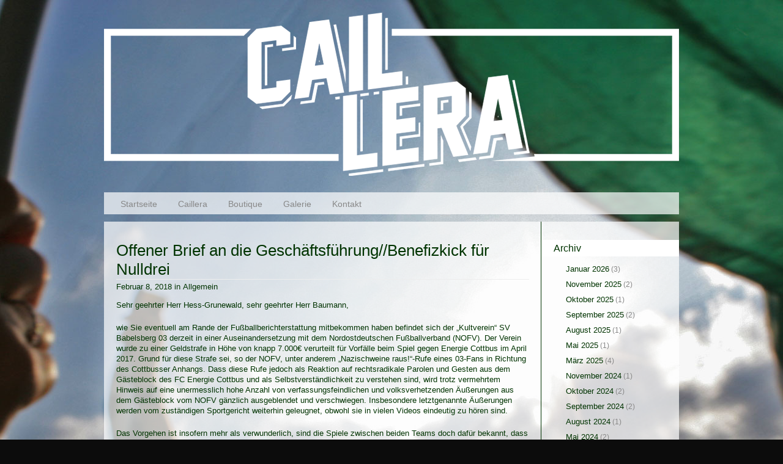

--- FILE ---
content_type: text/html; charset=UTF-8
request_url: https://caillera.net/offener-brief-an-die-geschaeftsfuehrung-benefizkick-fuer-nulldrei/
body_size: 20756
content:
<!DOCTYPE html PUBLIC "-//W3C//DTD XHTML 1.0 Transitional//EN" "http://www.w3.org/TR/xhtml1/DTD/xhtml1-transitional.dtd">

<html xmlns="http://www.w3.org/1999/xhtml" lang="de">
	<head profile="http://gmpg.org/xfn/11">
		<meta http-equiv="Content-Type" content="text/html; charset=UTF-8" />
		
				
		<title>Offener Brief an die Geschäftsführung//Benefizkick für Nulldrei | Caillera</title>
		
				<link rel="stylesheet" href="https://caillera.net/wp-content/themes/custom-community/style.css" type="text/css" media="screen" />
		<link rel="pingback" href="https://caillera.net/xmlrpc.php" />

		<meta name='robots' content='max-image-preview:large' />
<link rel="alternate" type="application/rss+xml" title="Caillera &raquo; Feed" href="https://caillera.net/feed/" />
<script type="text/javascript">
window._wpemojiSettings = {"baseUrl":"https:\/\/s.w.org\/images\/core\/emoji\/14.0.0\/72x72\/","ext":".png","svgUrl":"https:\/\/s.w.org\/images\/core\/emoji\/14.0.0\/svg\/","svgExt":".svg","source":{"concatemoji":"https:\/\/caillera.net\/wp-includes\/js\/wp-emoji-release.min.js?ver=d268fd11d09279d022af0c3ccd0baa98"}};
/*! This file is auto-generated */
!function(e,a,t){var n,r,o,i=a.createElement("canvas"),p=i.getContext&&i.getContext("2d");function s(e,t){p.clearRect(0,0,i.width,i.height),p.fillText(e,0,0);e=i.toDataURL();return p.clearRect(0,0,i.width,i.height),p.fillText(t,0,0),e===i.toDataURL()}function c(e){var t=a.createElement("script");t.src=e,t.defer=t.type="text/javascript",a.getElementsByTagName("head")[0].appendChild(t)}for(o=Array("flag","emoji"),t.supports={everything:!0,everythingExceptFlag:!0},r=0;r<o.length;r++)t.supports[o[r]]=function(e){if(p&&p.fillText)switch(p.textBaseline="top",p.font="600 32px Arial",e){case"flag":return s("\ud83c\udff3\ufe0f\u200d\u26a7\ufe0f","\ud83c\udff3\ufe0f\u200b\u26a7\ufe0f")?!1:!s("\ud83c\uddfa\ud83c\uddf3","\ud83c\uddfa\u200b\ud83c\uddf3")&&!s("\ud83c\udff4\udb40\udc67\udb40\udc62\udb40\udc65\udb40\udc6e\udb40\udc67\udb40\udc7f","\ud83c\udff4\u200b\udb40\udc67\u200b\udb40\udc62\u200b\udb40\udc65\u200b\udb40\udc6e\u200b\udb40\udc67\u200b\udb40\udc7f");case"emoji":return!s("\ud83e\udef1\ud83c\udffb\u200d\ud83e\udef2\ud83c\udfff","\ud83e\udef1\ud83c\udffb\u200b\ud83e\udef2\ud83c\udfff")}return!1}(o[r]),t.supports.everything=t.supports.everything&&t.supports[o[r]],"flag"!==o[r]&&(t.supports.everythingExceptFlag=t.supports.everythingExceptFlag&&t.supports[o[r]]);t.supports.everythingExceptFlag=t.supports.everythingExceptFlag&&!t.supports.flag,t.DOMReady=!1,t.readyCallback=function(){t.DOMReady=!0},t.supports.everything||(n=function(){t.readyCallback()},a.addEventListener?(a.addEventListener("DOMContentLoaded",n,!1),e.addEventListener("load",n,!1)):(e.attachEvent("onload",n),a.attachEvent("onreadystatechange",function(){"complete"===a.readyState&&t.readyCallback()})),(e=t.source||{}).concatemoji?c(e.concatemoji):e.wpemoji&&e.twemoji&&(c(e.twemoji),c(e.wpemoji)))}(window,document,window._wpemojiSettings);
</script>
<style type="text/css">
img.wp-smiley,
img.emoji {
	display: inline !important;
	border: none !important;
	box-shadow: none !important;
	height: 1em !important;
	width: 1em !important;
	margin: 0 0.07em !important;
	vertical-align: -0.1em !important;
	background: none !important;
	padding: 0 !important;
}
</style>
	<link rel='stylesheet' id='wp-block-library-css' href='https://caillera.net/wp-includes/css/dist/block-library/style.min.css?ver=d268fd11d09279d022af0c3ccd0baa98' type='text/css' media='all' />
<link rel='stylesheet' id='classic-theme-styles-css' href='https://caillera.net/wp-includes/css/classic-themes.min.css?ver=d268fd11d09279d022af0c3ccd0baa98' type='text/css' media='all' />
<style id='global-styles-inline-css' type='text/css'>
body{--wp--preset--color--black: #000000;--wp--preset--color--cyan-bluish-gray: #abb8c3;--wp--preset--color--white: #ffffff;--wp--preset--color--pale-pink: #f78da7;--wp--preset--color--vivid-red: #cf2e2e;--wp--preset--color--luminous-vivid-orange: #ff6900;--wp--preset--color--luminous-vivid-amber: #fcb900;--wp--preset--color--light-green-cyan: #7bdcb5;--wp--preset--color--vivid-green-cyan: #00d084;--wp--preset--color--pale-cyan-blue: #8ed1fc;--wp--preset--color--vivid-cyan-blue: #0693e3;--wp--preset--color--vivid-purple: #9b51e0;--wp--preset--gradient--vivid-cyan-blue-to-vivid-purple: linear-gradient(135deg,rgba(6,147,227,1) 0%,rgb(155,81,224) 100%);--wp--preset--gradient--light-green-cyan-to-vivid-green-cyan: linear-gradient(135deg,rgb(122,220,180) 0%,rgb(0,208,130) 100%);--wp--preset--gradient--luminous-vivid-amber-to-luminous-vivid-orange: linear-gradient(135deg,rgba(252,185,0,1) 0%,rgba(255,105,0,1) 100%);--wp--preset--gradient--luminous-vivid-orange-to-vivid-red: linear-gradient(135deg,rgba(255,105,0,1) 0%,rgb(207,46,46) 100%);--wp--preset--gradient--very-light-gray-to-cyan-bluish-gray: linear-gradient(135deg,rgb(238,238,238) 0%,rgb(169,184,195) 100%);--wp--preset--gradient--cool-to-warm-spectrum: linear-gradient(135deg,rgb(74,234,220) 0%,rgb(151,120,209) 20%,rgb(207,42,186) 40%,rgb(238,44,130) 60%,rgb(251,105,98) 80%,rgb(254,248,76) 100%);--wp--preset--gradient--blush-light-purple: linear-gradient(135deg,rgb(255,206,236) 0%,rgb(152,150,240) 100%);--wp--preset--gradient--blush-bordeaux: linear-gradient(135deg,rgb(254,205,165) 0%,rgb(254,45,45) 50%,rgb(107,0,62) 100%);--wp--preset--gradient--luminous-dusk: linear-gradient(135deg,rgb(255,203,112) 0%,rgb(199,81,192) 50%,rgb(65,88,208) 100%);--wp--preset--gradient--pale-ocean: linear-gradient(135deg,rgb(255,245,203) 0%,rgb(182,227,212) 50%,rgb(51,167,181) 100%);--wp--preset--gradient--electric-grass: linear-gradient(135deg,rgb(202,248,128) 0%,rgb(113,206,126) 100%);--wp--preset--gradient--midnight: linear-gradient(135deg,rgb(2,3,129) 0%,rgb(40,116,252) 100%);--wp--preset--duotone--dark-grayscale: url('#wp-duotone-dark-grayscale');--wp--preset--duotone--grayscale: url('#wp-duotone-grayscale');--wp--preset--duotone--purple-yellow: url('#wp-duotone-purple-yellow');--wp--preset--duotone--blue-red: url('#wp-duotone-blue-red');--wp--preset--duotone--midnight: url('#wp-duotone-midnight');--wp--preset--duotone--magenta-yellow: url('#wp-duotone-magenta-yellow');--wp--preset--duotone--purple-green: url('#wp-duotone-purple-green');--wp--preset--duotone--blue-orange: url('#wp-duotone-blue-orange');--wp--preset--font-size--small: 13px;--wp--preset--font-size--medium: 20px;--wp--preset--font-size--large: 36px;--wp--preset--font-size--x-large: 42px;--wp--preset--spacing--20: 0.44rem;--wp--preset--spacing--30: 0.67rem;--wp--preset--spacing--40: 1rem;--wp--preset--spacing--50: 1.5rem;--wp--preset--spacing--60: 2.25rem;--wp--preset--spacing--70: 3.38rem;--wp--preset--spacing--80: 5.06rem;--wp--preset--shadow--natural: 6px 6px 9px rgba(0, 0, 0, 0.2);--wp--preset--shadow--deep: 12px 12px 50px rgba(0, 0, 0, 0.4);--wp--preset--shadow--sharp: 6px 6px 0px rgba(0, 0, 0, 0.2);--wp--preset--shadow--outlined: 6px 6px 0px -3px rgba(255, 255, 255, 1), 6px 6px rgba(0, 0, 0, 1);--wp--preset--shadow--crisp: 6px 6px 0px rgba(0, 0, 0, 1);}:where(.is-layout-flex){gap: 0.5em;}body .is-layout-flow > .alignleft{float: left;margin-inline-start: 0;margin-inline-end: 2em;}body .is-layout-flow > .alignright{float: right;margin-inline-start: 2em;margin-inline-end: 0;}body .is-layout-flow > .aligncenter{margin-left: auto !important;margin-right: auto !important;}body .is-layout-constrained > .alignleft{float: left;margin-inline-start: 0;margin-inline-end: 2em;}body .is-layout-constrained > .alignright{float: right;margin-inline-start: 2em;margin-inline-end: 0;}body .is-layout-constrained > .aligncenter{margin-left: auto !important;margin-right: auto !important;}body .is-layout-constrained > :where(:not(.alignleft):not(.alignright):not(.alignfull)){max-width: var(--wp--style--global--content-size);margin-left: auto !important;margin-right: auto !important;}body .is-layout-constrained > .alignwide{max-width: var(--wp--style--global--wide-size);}body .is-layout-flex{display: flex;}body .is-layout-flex{flex-wrap: wrap;align-items: center;}body .is-layout-flex > *{margin: 0;}:where(.wp-block-columns.is-layout-flex){gap: 2em;}.has-black-color{color: var(--wp--preset--color--black) !important;}.has-cyan-bluish-gray-color{color: var(--wp--preset--color--cyan-bluish-gray) !important;}.has-white-color{color: var(--wp--preset--color--white) !important;}.has-pale-pink-color{color: var(--wp--preset--color--pale-pink) !important;}.has-vivid-red-color{color: var(--wp--preset--color--vivid-red) !important;}.has-luminous-vivid-orange-color{color: var(--wp--preset--color--luminous-vivid-orange) !important;}.has-luminous-vivid-amber-color{color: var(--wp--preset--color--luminous-vivid-amber) !important;}.has-light-green-cyan-color{color: var(--wp--preset--color--light-green-cyan) !important;}.has-vivid-green-cyan-color{color: var(--wp--preset--color--vivid-green-cyan) !important;}.has-pale-cyan-blue-color{color: var(--wp--preset--color--pale-cyan-blue) !important;}.has-vivid-cyan-blue-color{color: var(--wp--preset--color--vivid-cyan-blue) !important;}.has-vivid-purple-color{color: var(--wp--preset--color--vivid-purple) !important;}.has-black-background-color{background-color: var(--wp--preset--color--black) !important;}.has-cyan-bluish-gray-background-color{background-color: var(--wp--preset--color--cyan-bluish-gray) !important;}.has-white-background-color{background-color: var(--wp--preset--color--white) !important;}.has-pale-pink-background-color{background-color: var(--wp--preset--color--pale-pink) !important;}.has-vivid-red-background-color{background-color: var(--wp--preset--color--vivid-red) !important;}.has-luminous-vivid-orange-background-color{background-color: var(--wp--preset--color--luminous-vivid-orange) !important;}.has-luminous-vivid-amber-background-color{background-color: var(--wp--preset--color--luminous-vivid-amber) !important;}.has-light-green-cyan-background-color{background-color: var(--wp--preset--color--light-green-cyan) !important;}.has-vivid-green-cyan-background-color{background-color: var(--wp--preset--color--vivid-green-cyan) !important;}.has-pale-cyan-blue-background-color{background-color: var(--wp--preset--color--pale-cyan-blue) !important;}.has-vivid-cyan-blue-background-color{background-color: var(--wp--preset--color--vivid-cyan-blue) !important;}.has-vivid-purple-background-color{background-color: var(--wp--preset--color--vivid-purple) !important;}.has-black-border-color{border-color: var(--wp--preset--color--black) !important;}.has-cyan-bluish-gray-border-color{border-color: var(--wp--preset--color--cyan-bluish-gray) !important;}.has-white-border-color{border-color: var(--wp--preset--color--white) !important;}.has-pale-pink-border-color{border-color: var(--wp--preset--color--pale-pink) !important;}.has-vivid-red-border-color{border-color: var(--wp--preset--color--vivid-red) !important;}.has-luminous-vivid-orange-border-color{border-color: var(--wp--preset--color--luminous-vivid-orange) !important;}.has-luminous-vivid-amber-border-color{border-color: var(--wp--preset--color--luminous-vivid-amber) !important;}.has-light-green-cyan-border-color{border-color: var(--wp--preset--color--light-green-cyan) !important;}.has-vivid-green-cyan-border-color{border-color: var(--wp--preset--color--vivid-green-cyan) !important;}.has-pale-cyan-blue-border-color{border-color: var(--wp--preset--color--pale-cyan-blue) !important;}.has-vivid-cyan-blue-border-color{border-color: var(--wp--preset--color--vivid-cyan-blue) !important;}.has-vivid-purple-border-color{border-color: var(--wp--preset--color--vivid-purple) !important;}.has-vivid-cyan-blue-to-vivid-purple-gradient-background{background: var(--wp--preset--gradient--vivid-cyan-blue-to-vivid-purple) !important;}.has-light-green-cyan-to-vivid-green-cyan-gradient-background{background: var(--wp--preset--gradient--light-green-cyan-to-vivid-green-cyan) !important;}.has-luminous-vivid-amber-to-luminous-vivid-orange-gradient-background{background: var(--wp--preset--gradient--luminous-vivid-amber-to-luminous-vivid-orange) !important;}.has-luminous-vivid-orange-to-vivid-red-gradient-background{background: var(--wp--preset--gradient--luminous-vivid-orange-to-vivid-red) !important;}.has-very-light-gray-to-cyan-bluish-gray-gradient-background{background: var(--wp--preset--gradient--very-light-gray-to-cyan-bluish-gray) !important;}.has-cool-to-warm-spectrum-gradient-background{background: var(--wp--preset--gradient--cool-to-warm-spectrum) !important;}.has-blush-light-purple-gradient-background{background: var(--wp--preset--gradient--blush-light-purple) !important;}.has-blush-bordeaux-gradient-background{background: var(--wp--preset--gradient--blush-bordeaux) !important;}.has-luminous-dusk-gradient-background{background: var(--wp--preset--gradient--luminous-dusk) !important;}.has-pale-ocean-gradient-background{background: var(--wp--preset--gradient--pale-ocean) !important;}.has-electric-grass-gradient-background{background: var(--wp--preset--gradient--electric-grass) !important;}.has-midnight-gradient-background{background: var(--wp--preset--gradient--midnight) !important;}.has-small-font-size{font-size: var(--wp--preset--font-size--small) !important;}.has-medium-font-size{font-size: var(--wp--preset--font-size--medium) !important;}.has-large-font-size{font-size: var(--wp--preset--font-size--large) !important;}.has-x-large-font-size{font-size: var(--wp--preset--font-size--x-large) !important;}
.wp-block-navigation a:where(:not(.wp-element-button)){color: inherit;}
:where(.wp-block-columns.is-layout-flex){gap: 2em;}
.wp-block-pullquote{font-size: 1.5em;line-height: 1.6;}
</style>
<script type='text/javascript' src='https://caillera.net/wp-includes/js/jquery/jquery.min.js?ver=3.6.4' id='jquery-core-js'></script>
<script type='text/javascript' src='https://caillera.net/wp-includes/js/jquery/jquery-migrate.min.js?ver=3.4.0' id='jquery-migrate-js'></script>
<script type='text/javascript' src='https://caillera.net/wp-content/themes/custom-community/_inc/js/reflection.js?ver=d268fd11d09279d022af0c3ccd0baa98' id='reflection-js'></script>
<link rel="https://api.w.org/" href="https://caillera.net/wp-json/" /><link rel="alternate" type="application/json" href="https://caillera.net/wp-json/wp/v2/posts/1382" /><link rel="EditURI" type="application/rsd+xml" title="RSD" href="https://caillera.net/xmlrpc.php?rsd" />
<link rel="alternate" type="application/json+oembed" href="https://caillera.net/wp-json/oembed/1.0/embed?url=https%3A%2F%2Fcaillera.net%2F%3Fp%3D1382" />
<link rel="alternate" type="text/xml+oembed" href="https://caillera.net/wp-json/oembed/1.0/embed?url=https%3A%2F%2Fcaillera.net%2F%3Fp%3D1382&#038;format=xml" />
<style type="text/css">body {background: none #ffffff;color:#888888;font-family:Arial,Tahoma,Verdana,sans-serif;font-size:12px;line-height:170%;margin:0 auto;max-width:100%;min-width:100%;padding-top:0 !important;width:100%;background-position: center top;background-attachment: fixed;}body.activity-permalink {min-width: 100%;max-width: 100%;}#outerrim{margin:0 auto;width:100%;}#innerrim {margin:0 auto;max-width:1000px;min-width:1000px;}.v_line {border-right: 1px solid #ededed;height: 100%;position: absolute;width: 0;}.v_line_left {margin-left: 223px;}.v_line_right {right: 223px;}h1, h2, h3, h4, h5, h6 {margin: 0 0 12px 0;}h1 {color:#888888;margin-bottom: 25px;line-height: 170%}h2 {color:#888888; margin-top: -8px;margin-bottom: 25px;line-height: 170%}h3 {color:#888888}h1, h1 a, h1 a:hover, h1 a:focus {font-size: 28px}h2, h2 a, h2 a:hover, h2 a:focus {font-size: 24px}h3, h3 a, h3 a:hover, h3 a:focus {font-size: 20px}h4, h4 a, h4 a:hover, h4 a:focus {font-size: 16px;margin-bottom: 15px}h5, h5 a, h5 a:hover, h5 a:focus {font-size: 14px;margin-bottom: 0}h6, h6 a, h6 a:hover, h6 a:focus {font-size: 12px;margin-bottom: 0}a {font-style:normal;color: #489ed5;text-decoration: none;padding: 1px 0}a:hover, a:active {color: #888888}a:focus {outline: none}.padder {padding: 20px}.clear {clear: left}h1 a, h2 a, h3 a, h4 a, h5 a, h6 a, h1 a:hover, h2 a:hover, h3 a:hover, h4 a:hover, h5 a:hover, h6 a:hover, h1 a:focus, h2 a:focus, h3 a:focus, h4 a:focus, h5 a:focus, h6 a:focus {text-decoration: none;background-color: transparent;} p, em {font-size: 13px;margin-bottom: 15px;}em {font-style: italic}p:last-child {margin-bottom: 0}sub {line-height: 100%;font-size: 60%;font-family: Arial, Helvetica, sans-serif;vertical-align:bottom;}sup {line-height: 100%;font-size: 60%;font-family: Arial, Helvetica, sans-serif;vertical-align:top;}hr {background-color:#888888;border:0 none;clear:both;height:1px;margin: 20px 0;}blockquote {padding: 10px 20px;background-color: #ededed;}blockquote, blockquote p, blockquote a, blockquote a:hover, blockquote a:focus,blockquote h1, blockquote h2, blockquote h3, blockquote h4, blockquote h5, blockquote h6 {font-family: georgia, times, serif;font-size: 16px;font-style:italic;}img.avatar {border:1px solid #ffffff;float:left;}span.cc_blockquote {width:30%;padding:2%;background-color: #ededed;}span.cc_blockquote_left {float: left;}span.cc_blockquote_right {float: right;}span.cc_blockquote, span.cc_blockquote p, span.cc_blockquote a {font-family: times, serif;font-family: times, serif !important;font-size: 19px;font-size: 19px !important;font-style: italic;}ol {list-style: decimal outside none;margin: 0 0 15px 20px} ul {list-style: circle outside none;margin: 0 0 15px 20px}body#cc.activity-permalink #wp-admin-bar .padder, body#cc #wp-admin-bar .padder {max-width:100%;min-width:100%;}#wp-admin-bar {font-size:11px;height:25px;left:0;position:fixed;top:0;width:100%;z-index:1000;}#wp-admin-bar a {background-color: transparent;text-decoration: none;}#header {position: relative;color: #888888;-moz-border-radius-bottomleft: 6px;-webkit-border-bottom-left-radius: 6px;border-bottom-left-radius: 6px;-moz-border-radius-bottomright: 6px;-webkit-border-bottom-right-radius: 6px;border-bottom-right-radius: 6px;margin-bottom: 12px;min-height: 50px;height:auto !important;padding-top: 25px;background-repeat: no-repeat;z-index: 9;}#header #search-bar {position: absolute;top: 27px;right: 0;width: 390px;text-align: right;}#logo{position: absolute;}#header div#logo h1, #header div#logo h4 {left: 20px;line-height: 150%;margin: 0 0 -5px;top: 35px;font-size: 28px;}#header #search-bar .padder {padding: 10px 0;}#header #search-bar input[type=text] {-moz-border-radius: 3px;-webkit-border-radius: 3px;border-radius: 3px;border: 1px inset #ededed;padding: 2px;margin-right: 4px;}#header #search-bar input[type=submit] {font-size: 13px;padding: 1px 4px;margin-left: 4px;margin-top: 2px;}label.accessibly-hidden {display: none;}#header div#logo h1 a, #header div#logo h4 a {color: #888888;font-size: 26px;}ul#nav {background:url("") no-repeat scroll 0 0 transparent;bottom:2px;list-style:none outside none;margin:15px 0 0;max-width:100%;min-width:100%;padding:45px 0 5px 0;position:relative;left: 20px;right: 15px;}ul#nav li {float:left;margin:0;padding:6px 28px 0 0;}ul#nav li a {-moz-background-inline-policy:continuous;-moz-border-radius-topleft:3px;border-top-left-radius:3px;-webkit-border-top-left-radius:3px;-moz-border-radius-topright:3px;border-top-right-radius:3px;-webkit-border-top-right-radius:3px;background:none repeat scroll 0 0 transparent;color:#888888;display:block;font-size:13px;font-weight:bold;padding:0;}ul#nav li.selected, ul#nav li.selected a, ul#nav li.current_page_item a {background:none repeat scroll 0 0;color: #489ed5;}ul#nav a:focus {outline: none}#nav-home {float:left;}#nav-community {float:left;}div#container {-moz-border-radius:6px 6px 6px 6px;border-radius:6px;-webkit-border-radius:6px;background-color: #ffffff;background-image:none;border:none;overflow:hidden;position:relative;width:100%;}body.activity-permalink div#container {background: #ffffff;border:none;}#sidebar-me, #sidebar-login-form {margin-bottom:20px;}.right-sidebar-padder {padding: 30px 15px 30px 20px}.left-sidebar-padder {padding:30px 15px 30px 20px}div#sidebar {-moz-background-clip:border;-moz-background-inline-policy:continuous;-moz-background-origin:padding;-moz-border-radius-topright:6px;-webkit-border-top-right-radius:6px;border-top-right-radius:6px;background:transparent;border-left:none;float:right;margin-left:-224px;margin-top: 0px;width:224px;}div.widgetarea {-moz-background-clip:border;-moz-background-inline-policy:continuous;-moz-background-origin:padding;background:transparent;float:left;width:224px;}div#sidebar div#sidebar-me img.avatar, div.widgetarea div#sidebar-me img.avatar {float: left;margin: 0 10px 15px 0;}div#sidebar div#sidebar-me h4, div.widgetarea div#sidebar-me h4 {font-size: 16px;margin: 0 0 8px 0;font-weight: normal;}div#sidebar ul#bp-nav, div.widgetarea ul#bp-nav {clear: left;margin: 15px -16px;}div#sidebar ul#bp-nav li, div.widgetareaul#bp-nav li {padding: 10px 15px;}div#leftsidebar h3.widgettitle, div#sidebar h3.widgettitle, div.widgetarea h3.widgettitle {-moz-border-radius:4px 4px 4px 4px;-webkit-border-radius:4px 4px 4px 4px;border-radius:4px;background:none repeat scroll 0 0 #ededed;clear:left;color:#888888;font-size:12px;margin:0 8px 12px -9px;padding:5px 10px;width:182px;font-family: arial, helvetica, sans-serif;}div#leftsidebar h3.widgettitle a, div#sidebar h3.widgettitle a, div.widgetarea h3.widgettitle a {clear:left;color:#888888;background-color: transparent;text-decoration: none;font-size:12px;font-family: arial, helvetica, sans-serif;}div#leftsidebar h3.widgettitle a:hover, div#leftsidebar h3.widgettitle a:focus,div#sidebar h3.widgettitle a:hover, div#sidebar h3.widgettitle a:focus,div.widgetarea h3.widgettitle a:hover, div.widgetarea h3.widgettitle a:focus {color:#489ed5;background-color: transparent;text-decoration: none;}div#leftsidebar div#item-header-avatar img.avatar, div#sidebar div#item-header-avatar img.avatar {margin-bottom:20px;} div#sidebar h3.widgettitle p, div.widgetarea h3.widgettitle p {padding: 5px 10px;font-size: 12px;color:#888888;clear: left;}div#sidebar .widget_search, div.widgetarea .widget_search {margin-top: 0;}div#sidebar .widget_search input[type=text], div.widgetarea .widget_search input[type=text]{width: 110px;padding: 2px;}div#sidebar ul#recentcomments li, div#sidebar .widget_recent_entries ul li, div.widgetareaul#recentcomments li, div.widgetarea .widget_recent_entries ul li{margin-bottom: 5px;}div#sidebar ul.item-list img.avatar, div.widgetareaul.item-list img.avatar{width: 25px;height: 25px;margin-right: 10px;}div#sidebar div.item-avatar img, div.widgetareadiv.item-avatar img{width: 40px;height: 40px;}div#sidebar .avatar-block, div.widgetarea .avatar-block{overflow: hidden} .avatar-block img.avatar {margin-right: 4px}div#sidebar ul.item-list div.item-title, div.widgetarea ul.item-list div.item-title{font-size:12px;line-height:140%;}div#sidebar div.item-options, div.widgetarea div.item-options{background:none repeat scroll 0 0 transparent;font-size:11px;margin:-12px 0 10px -14px;padding:5px 15px;text-align:left;}div#sidebar div.item-meta, div#sidebar div.item-content, div.widgetarea div.item-meta, div.widgetarea div.item-content{font-size: 11px;}div#sidebar div.tags div#tag-text, div.widgetarea div.tags div#tag-text{font-size: 1.4em;line-height: 140%;padding-top: 10px;}div#sidebar ul , div.widgetarea ul {text-align:left;}.widget li.cat-item {margin-bottom:8px;}.widget li.current-cat a, div.widget ul li.current_page_item a {color:#489ed5;}.widget li.current-cat, div.widget ul li.current_page_item{background:transparent;margin-left:-8px;padding:2px 8px 0 8px;width:100%;}div#leftsidebar {-moz-background-inline-policy:continuous;-moz-border-radius-topleft:6px;-webkit-border-top-left-radius:6px;border-top-left-radius:6px;background:transparent;border-left:0 none;border-right:none;float:left;margin-right:-225px;margin-top: 0px;position:relative;width:225px;}.paddersidebar{padding:30px 15px 30px 20px}div#sidebar div.item-options a.selected,div#leftsidebar div.item-options a.selected, div.widgetarea {color:#888888;}div#content {-moz-border-radius:6px;-webkit-border-radius:6px;border-radius:6px;float:left;width:100%;}div#content .padder {-moz-border-radius: 0px !important;border-left: none;border-right: none;margin-left: 0px;margin-right: 225px;min-height: 300px;padding-top: 30px;overflow: hidden;}div#content .left-menu {float: left;width: 170px;}div#content .main-column {margin-left: 190px;}div#item-header {overflow: hidden;}div#content div#item-header {margin-top:0;overflow:hidden;}div#item-header div#item-header-content {margin-left: 170px}div#item-header h2 {font-size: 28px;margin: -5px 0 15px 0;line-height: 120%;}div#item-header h2 a {font-size:28px;}div#item-header img.avatar {float: left;margin: 0 15px 25px 0;}div#item-header h2 {margin-bottom: 5px}div#item-header span.activity, div#item-header h2 span.highlight {vertical-align: middle;font-size: 13px;font-weight: normal;line-height: 170%;margin-bottom: 7px;color:#888888;}div#item-header h2 span.highlight {font-size: 16px;color:#888888}div#item-header h2 span.highlight span {position: relative;top: -2px;right: -2px;font-weight: bold;font-size: 11px;background: #489ed5;color: #ffffff;padding: 1px 4px;margin-bottom: 2px;-moz-border-radius: 3px;-webkit-border-radius: 3px;border-radius: 3px;vertical-align: middle;cursor: pointer;display: none;}div#item-header div#item-meta {font-size: 14px;color: #888888;padding-bottom: 25px;overflow: hidden;margin: 15px 0 5px 0;}div#item-header div#item-actions {float: right;width: 20%;margin: 0 0 15px 15px;text-align: right;}div#item-header div#item-actions h3 {font-size: 12px;margin: 0 0 5px 0;}div#item-header ul {overflow: hidden;margin-bottom: 15px;}div#item-header ul h5, div#item-header ul span, div#item-header ul hr {display: none;}div#item-header ul li {float: none;}div#item-header ul img.avatar, div#item-header ul.avatars img.avatar {width: 30px;height: 30px;margin: 2px;}div#item-header div.generic-button, div#item-header a.button {float: left;margin: 10px 5px 0 0;}div#item-header div#message.info {line-height: 80%;}div.widget-title ul.item-list li{background:none;border-bottom:medium none;font-size:12px;margin-bottom:8px;padding:0;}div.widget-title ul.item-list li.selected {background:none;border:none;font-size:12px;color:#489ed5;}div.widget-title ul.item-list li.selected a {color:#888888;}ul.item-list {width: 100%;}ul.item-list li {position: relative;padding: 15px 0 20px 0;border-bottom: 1px solid #ededed;list-style: none outside none;}ul.single-line li {border: none}body.activity-permalink ul.item-list li {padding-top: 0;border-bottom:none}ul.item-list li img.avatar {float: left;margin: 3px 10px 10px 0;}div.widget ul.item-list li img.avatar {width:25px;height:25px;}ul.item-list li div.item-title, ul.item-list li h4 {float:left;font-size:14px;font-weight:normal;margin:0;width:47%;}div.widget ul.item-list li div.item-title, div.widgetul.item-list li h4 {float:none;width:100%;}ul.item-list li div.item-title span {font-size: 12px;color: #888888;}ul.item-list li div.item-desc {margin: 0 0 0 63px;font-size: 11px;color: #888888;width: 50%;}ul.item-list li div.action {position: absolute;top: 15px;right: 15px;text-align: right;width: 34%;}.item-meta{float:left;width:87%;}ul.item-list li div.meta {color:#888888;font-size:11px;margin-top: 4px;}ul.item-list li h5 span.small {font-weight: normal;font-size: 11px;}div.item-list-tabs {background:none repeat scroll 0 0 transparent;border-bottom:4px solid #ededed;clear:left;margin: 0px -20px 15px;overflow:hidden;padding-top:15px;}div.item-list-tabs ul {width: 100%;}div.item-list-tabs ul li {float: left;margin: 0px;list-style-type: none;}div.item-list-tabs ul li.selected {background:none;}div.item-list-tabs#subnav ul li {margin-top: 0;}div.item-list-tabs ul li:first-child {margin-left: 20px;}div.item-list-tabs ul li.last {float: right;margin: 7px 20px 0 0;}div.item-list-tabs#subnav ul li.last {margin-top: -4px;}div.item-list-tabs ul li.last select {max-width: 175px;}div.item-list-tabs ul li a,div.item-list-tabs ul li span {display: block;padding: 4px 8px;}div.item-list-tabs ul li a {text-decoration: none;background-color: transparent;}div.item-list-tabs ul li a:hover,div.item-list-tabs ul li a:focus {color: #888888;}div.item-list-tabs ul li span {color: #888888;}div.item-list-tabs ul li a span {background: none repeat scroll 0 0 #ededed;border-radius: 3px 3px 3px 3px;-moz-border-radius: 3px;-webkit-border-radius: 3px;color: inherit;display: inline;font-size: 11px;padding: 2px 4px;}div.item-list-tabs ul li.selected a span {background: none repeat scroll 0 0 #ffffff;}div.item-list-tabs ul li.selected a, div.item-list-tabs ul li.current a {-moz-border-radius-topleft:6px;-moz-border-radius-topright:6px;-webkit-border-top-left-radius:6px;-webkit-border-top-right-radius:6px;border-top-left-radius:6px;border-top-right-radius:6px;background-color:#ededed;color:#888888 !important;font-weight: normal;margin-top:0;}ul li.loading a {background-image: url(https://caillera.net/wp-content/themes/custom-community/images/ajax-loader.gif );background-position: 92% 50%;background-repeat: no-repeat;padding-right: 30px !important;z-index: 1000;}form#send_message_form input#send:focus,div.ac-reply-content input.loading,div#whats-new-submit input#aw-whats-new-submit.loading {background-image: url(https://caillera.net/wp-content/themes/custom-community/images/ajax-loader.gif );background-position: 5% 50%;background-repeat: no-repeat;padding-left: 20px;}div#item-nav ul li.loading a {background-position: 88% 50%;}#item-nav a{color:#489ed5;}#subnav a{color:#888888;}#item-nav a:hover{color:#888888;}#subnav a:hover{color:#489ed5;}div#subnav.item-list-tabs ul li {margin-top:1px;}div.item-list-tabs#object-nav {margin-top: 0;}div#subnav.item-list-tabs{background:none repeat scroll 0 0 #ededed;border-bottom:medium none;margin:-20px -20px 15px;min-height:26px;overflow:hidden;}div#subnav.item-list-tabs ul li.selected a, div#subnav.item-list-tabs ul li.current a{background-color:#ffffff;}div.item-list-tabs ul li.feed a {background: url(https://caillera.net/wp-content/themes/custom-community/_inc/images/rss.png ) center left no-repeat;padding-left: 20px;}.item-body {margin: 20px 0;}.activity{width:100%;}span.activity, div#message p {background:none;border:none;color:#888888;display:inline-block;font-size:11px;font-weight:normal;margin-top:6px;padding:3px 0 3px 0;-moz-border-radius: 3px;-webkit-border-radius: 3px;border-radius: 3px;line-height: 120%;width:80%;}div.widget span.activity {-moz-border-radius:3px 3px 3px 3px;-webkit-border-radius:3px;border-radius:3px;background:none repeat scroll 0 0 transparent;border-bottom:1px solid #ededed;border-right:medium none;color:#888888;display:inline-block;float:left;font-size:11px;font-weight:normal;margin-bottom:8px;margin-left:0px;margin-top:0;width:100%;padding:3px 0;}#footer div.widget span.activity, #header div.widget span.activity {margin-left:0;}div.dir-search {float: right;margin: -37px 0 0 0;}div.dir-search input[type=text] {padding: 4px 3px 1px 3px;line-height: 100%;font-size: 12px;}.readmore{float:right;}#forums-order-select{margin-top: -8px !important;}body.forum #subnav{padding-top: 10px !important;}body.forum #subnav ul li{margin-top: -6px !important;}#item-actions li{float: right !important;list-style: none outside none;}div.pagination {background:none repeat scroll 0 0 #ffffff;border-bottom:medium none;color:#888888;font-size:11px;height:16px;margin:-20px -20px 9px;padding:10px 20px;}div.pagination#user-pag, .friends div.pagination,.mygroups div.pagination, .myblogs div.pagination, noscript div.pagination {background: none;border: none;padding: 8px 15px;}div.pagination .pag-count {float: left;}div.pagination .pagination-links {float: right;}div.pagination .pagination-links span,div.pagination .pagination-links a {font-size: 12px;padding: 0 5px;}div.pagination .pagination-links a:hover {font-weight: bold;}div#pag-bottom {background:none repeat scroll 0 0 transparent;margin-top:0;}div#message {margin: 15px 0;}div#message.updated {clear: both}div#message p {padding: 10px 15px;font-size: 12px;display:block;}div#message.error p {background: #e41717 !important;color: #ffffff !important;border-color: #a71a1a;clear: left;}div#message.updated p {background:none;border:none;color:#888888;}form.standard-form#signup_form div div.error {color: #ffffff;background: #e41717;-moz-border-radius: 3px;-webkit-border-radius: 3px;border-radius: 3px;padding: 6px;width: 90%;margin: 0 0 10px 0;}a.comment-edit-link, a.comment-reply-link, a.button, input[type="submit"], input[type="button"], ul.button-nav li a, div.generic-button a {-moz-border-radius: 4px;-webkit-border-radius: 4px;border-radius: 4px;background: none repeat scroll 0 0 #888888;border-bottom: 1px solid #aaaaaa;border-right: 1px solid #aaaaaa;border-top: none;border-left: none;color: #ffffff;font-family: arial, sans-serif;font-size: 12px;cursor: pointer;font-weight: normal;padding: 3px 5px;text-decoration: none;text-shadow: none;vertical-align: top;margin-top: 0;}a.comment-edit-link:hover, a.comment-edit-link:focus, a.comment-reply-link:hover, a.comment-reply-link:focus, a.button:focus, a.button:hover, input[type="submit"]:hover, input[type="button"]:hover,ul.button-nav li a:hover, div.generic-button a:hover, ul.button-nav li a:focus, div.generic-button a:focus {background:none repeat scroll 0 0 #489ed5;border-color:#aaaaaa;border-style:none solid solid none;border-width:medium 1px 1px medium;color:#ffffff;cursor:pointer;font-size:12px;font-weight:normal;padding:3px 5px;text-decoration:none;vertical-align: top;outline: none;}div.pending a, a.disabled, a.requested {border-bottom:1px solid #888888;border-right:1px solid #888888;border-top:none;border-left:none;color:#ffffff;background:none repeat scroll 0 0 #888888;cursor:default;}div.pending a:hover, a.disabled:hover, a.requested:hover {border-bottom:1px solid #888888;border-right:1px solid #888888;border-top:none;border-left:none;color:#ffffff;background:none repeat scroll 0 0 #888888;cursor:default;}div.accept, div.reject {float: left;margin-left: 10px;}ul.button-nav li {float: left;margin: 0 10px 10px 0;}ul.button-nav li.current a {font-weight: bold;color:#ffffff;}div#item-buttons div.generic-button {margin: 0 12px 12px 0;}.ajax-loader {background: url(https://caillera.net/wp-content/themes/custom-community/images/ajax-loader.gif ) center left no-repeat !important;padding: 8px;display: none;z-index: 1000;}a.loading {background-image: url(https://caillera.net/wp-content/themes/custom-community/images/ajax-loader.gif ) !important;background-position: 95% 50% !important;background-repeat: no-repeat !important;padding-right: 25px !important;z-index: 1000;}form.standard-form {}form.standard-form textarea, form.standard-form input[type=text],form.standard-form select, form.standard-form input[type=password],.dir-search input[type=text] {border: 1px inset #ccc;-moz-border-radius: 3px;-webkit-border-radius: 3px;border-radius: 3px;padding: 6px;font: inherit;font-size: 14px;color: #888;}form.standard-form select {padding: 3px;}form.standard-form input[type=password] {margin-bottom: 5px;}form.standard-form label, form.standard-form span.label {display: block;font-weight: bold;margin: 15px 0 5px 0;}form.standard-form div.checkbox label,form.standard-form div.radio label {font-weight: normal;margin: 5px 0 0 0;font-size: 14px;color: #888;}form.standard-form#sidebar-login-form label {margin-top: 5px;}form.standard-form input[type=text] {width: 75%;}form.standard-form#sidebar-login-form input[type=text],form.standard-form#sidebar-login-form input[type=password] {padding: 4px;width: 95%;}form.standard-form #basic-details-section input[type=password],form.standard-form #blog-details-section input#signup_blog_url {width: 35%;}form.standard-form#signup_form input[type=text],form.standard-form#signup_form textarea {width: 90%;}form.standard-form#signup_form div.submit {float: right}div#signup-avatar img {margin: 0 15px 10px 0}form.standard-form textarea {width: 75%;height: 120px;}form.standard-form textarea#message_content {height: 200px;}form.standard-form#send-reply textarea {width: 97.5%;}form.standard-form p.description {font-size: 11px;color: #888;margin: 5px 0;}form.standard-form div.submit {padding: 15px 0;clear: both;}form.standard-form div.submit input {margin-right: 15px;}form.standard-form div.radio ul {margin: 10px 0 15px 38px;list-style: disc;}form.standard-form div.radio ul li {margin-bottom: 5px;}form.standard-form a.clear-value {display: block;margin-top: 5px;outline: none;}form.standard-form #basic-details-section, form.standard-form #blog-details-section,form.standard-form #profile-details-section {float: left;width: 48%;}form.standard-form #profile-details-section {float: right}form.standard-form #blog-details-section {clear: left;}form.standard-form input:focus, form.standard-form textarea:focus, form.standard-form select:focus {background: #fafafa;color: #666666;}form#send-invite-form {margin-top: 20px;}div#invite-list {height: 400px;overflow: scroll;-moz-border-radius: 3px;-webkit-border-radius: 3px;border-radius: 3px;padding: 5px;background: #ffffff;width: 160px;border: 1px solid #ffffff;margin: 10px 0;}form#signup_form div.register-section select{width:245px !important;}table {width: 100%;margin: 0 0 15px 0;}table thead tr {background: #ffffff;}table#message-threads {margin: 0 -20px;width: auto;}table.profile-fields {margin-bottom: 20px}div#sidebar table , div.widgetarea table {margin: 0 0;width: 100%;}table tr td, table tr th {text-align:left;padding: 5px 7px 3px 7px;vertical-align: middle;border-bottom: 1px solid #ffffff;}table tr td.label {border-right: 1px solid #ffffff;font-weight: bold;width: 25%;}table tr td.thread-info p {margin: 0}table tr td.thread-info p.thread-excerpt {color: #888888;font-size: 11px;margin-top: 3px;}div#sidebar table td, table.forum td , div.widgetarea table td, table.forum td {text-align: center}table tr.alt, table tr th {background: #ffffff;}table.notification-settings {margin-bottom: 20px;text-align: left;}table.notification-settings th.icon, table.notification-settings td:first-child {display: none}table.notification-settings th.title {width: 80%}table.notification-settings .yes, table.notification-settings .no {width: 40px;text-align: center}table.forum {margin: -1px -20px 20px -20px;width: auto;}table.forum tr:first-child {background: #ffffff;}table.forum tr.sticky td {background: #bbbbbb;border-top: 1px solid #ffffff;border-bottom: 1px solid #ffffff;}table.forum tr.closed td.td-title {padding-left: 35px;background-image: url(https://caillera.net/wp-content/themes/custom-community/_inc/images/closed.png);background-position: 15px 50%;background-repeat: no-repeat;}table.forum td p.topic-text {color: #888888;font-size: 11px;}table.forum tr > td:first-child, table.forum tr > th:first-child {padding-left: 15px;}table.forum tr > td:last-child, table.forum tr > th:last-child {padding-right: 15px;}table.forum tr th#th-title, table.forum tr th#th-poster,table.forum tr th#th-group, table.forum td.td-poster,table.forum td.td-group, table.forum td.td-title {text-align: left}table.forum td.td-freshness {font-size: 11px;color: #888888;text-align: center;}table.forum tr th#th-freshness{text-align: center;}table.forum td img.avatar {margin-right: 5px;}table.forum td.td-poster, table.forum td.td-group{min-width: 130px;}table.forum th#th-title {width: 40%;}table.forum th#th-postcount {width: 1%;}form#whats-new-form {margin-bottom: 3px;border-bottom: 1px solid #ffffff;overflow: hidden;padding-bottom: 20px;}#item-body form#whats-new-form {margin-top: 20px;border: none;}.home-page form#whats-new-form {border-bottom: none;padding-bottom: 0;}form#whats-new-form h5 {margin: 0;font-weight: normal;font-size: 12px;color: #888888;margin: -5px 0 0 76px;padding: 0 0 3px 0;}form#whats-new-form #whats-new-avatar {float: left;}form#whats-new-form #whats-new-content {margin-left: 54px;padding-left: 22px;}form#whats-new-form #whats-new-textarea {padding: 8px;border: 1px inset #777777;background: #ffffff;margin-bottom: 10px;-moz-border-radius: 3px;-webkit-border-radius: 3px;border-radius: 3px;}form#whats-new-form textarea {width: 100%;height: 60px;font-size: 14px;font-family: inherit;color: #555;border: none;margin: 0;padding: 0;}form#whats-new-form #whats-new-options select {max-width: 200px;}form#whats-new-form #whats-new-submit {float: right;margin: 0;}ul.activity-list li {padding: 8px 0 0 0;overflow: hidden;border-top: 1px solid #ededed;}ul.activity-list > li:first-child {padding-top: 5px;}ul.activity-list li.has-comments {padding-bottom: 15px;}.activity-list li.mini {position: relative;font-size: 11px;min-height: 35px;padding: 12px 0 0 0;}.activity-list li.mini div.activity-meta {float:left;margin:8px 0;position:relative;}.activity-list li.mini div.activity-meta a {padding: 3px 8px;}.activity-list li.mini .activity-avatar img.avatar,.activity-list li.mini .activity-avatar img.FB_profile_pic {width: 30px;height: 30px;margin-left: 0;}.activity-list li.activity_comment .activity-avatar img.avatar, .activity-list li.activity_comment .activity-avatar img.FB_profile_pic {height:30px;margin-left:0;width:30px;}body.activity-permalink .activity-list li .activity-avatar img.avatar,body.activity-permalink .activity-list li .activity-avatar img.FB_profile_pic {width: 100px;height: 100px;margin-left: 0;}.activity-list li.mini .activity-content {min-height:20px;max-height:20px;height:20px;margin-right:0;padding: 0 0 0 8px;}.activity-list li.mini .activity-content p {margin: 0;float: left;}.activity-list li.mini .activity-meta {position: absolute;right: 0;}body.activity-permalink .activity-list li.mini .activity-meta {position:absolute;right:5px;top:45px;}.activity-list li.mini .activity-comments {clear: left;font-size: 12px;margin-top: 8px;}.activity-list li .activity-inreplyto {display:none;background:none;color:#888888;font-size:11px;margin-bottom:15px;margin-left:80px;padding-left:0;}.activity-list li .activity-inreplyto > p {margin: 0;display: inline;}.activity-list li .activity-inreplyto blockquote,.activity-list li .activity-inreplyto div.activity-inner {background: none;border: none;display: inline;padding: 0;margin: 0;overflow: hidden;}.activity-list .activity-avatar img {width: 60px;height: 60px;}body.activity-permalink .activity-list .activity-avatar img {margin-top:22px;width: 100px;height: 100px;}.activity-list .activity-content {-moz-border-radius:6px 6px 6px 6px;-webkit-border-radius:6px;border-radius:6px;background:none;margin-bottom:8px;margin-left:80px;min-height:15px;padding-bottom:8px;}body.activity-permalink .activity-list li .activity-content {background:none;border:medium none;margin-left:110px;margin-right:0;margin-top:17px;min-height:58px;}body.activity-permalink .activity-list li .activity-header > p {background: none;margin-left: -35px;padding: 0 0 0 38px;height: auto;margin-bottom: 0;}.activity-list .activity-content .activity-header,.activity-list .activity-content .comment-header {font-size: 11px;color: #888888;line-height: 170%;}.activity-list .activity-content .activity-header img.avatar {float: none !important;margin: 0 5px -8px 0 !important;}span.highlight {border:none;color:#489ed5;margin-right:3px;}span.highlight:hover {background:none !important;border:none;color:#888888;color:#888888 !important;}.activity-list .activity-content a:first-child:focus {outline: none}.activity-list .activity-content span.time-since {color: #888888;}.activity-list .activity-content span.activity-header-meta a {background: none;padding: 0;font-size: 11px;margin: 0;border: none;color: #888888;}.activity-list .activity-content span.activity-header-meta a:hover {color: inherit;}.activity-list .activity-content .activity-inner,.activity-list .activity-content blockquote {margin: 15px 0 15px 5px;overflow: hidden;}body.activity-permalink .activity-content .activity-inner,body.activity-permalink .activity-content blockquote {margin-top: 5px;}.activity-inner > .activity-inner {margin: 0 !important}.activity-inner > blockquote {margin: 0 !important}.activity-list .activity-content img.thumbnail {float: left;margin: 0 10px 5px 0;border: 1px solid #ffffff;}.activity-list li.load-more {-moz-border-radius:4px 4px 4px 4px;-webkit-border-radius:4px;border-radius:4px;background:none repeat scroll 0 0 transparent !important;border-bottom:medium none;border-right:medium none;font-size:1.2em;margin:15px 0 !important;padding:10px 15px !important;text-align:left;}.activity-list li.load-more a {color: #489ed5;}.activity-list .activity-content .activity-inner, .activity-list .activity-content blockquote {-moz-border-radius:0;-webkit-border-radius:0;border-radius:0;background:none repeat scroll 0 0 transparent;border-top:1px solid #ffffff;color:#888888;margin:10px 10px 10px 0;overflow:hidden;padding:4px 0;width:100%;}.activity-list .activity-content .comment-header {color:#888888;line-height:170%;margin: 0;min-height:16px;padding-top:4px;}.activity-header a:hover {color:#888888;}div.activity-meta {clear:left;margin:0 0 3px 3px;}.activity-list div.activity-meta a {-moz-border-radius:4px;-webkit-border-radius:4px;border-radius:4px;background:none repeat scroll 0 0 #888888;border-bottom:1px solid #888888;border-right:1px solid #888888;color:#ffffff;margin-right:3px;padding:4px 8px;font-size:11px;text-decoration: none;font-family: arial, sans-serif;}.activity-list div.activity-meta a:hover,.activity-list div.activity-meta a:focus {background:none repeat scroll 0 0 #489ed5;color:#ffffff;}.activity-filter-selector {text-align: right;}div.activity-meta {clear:left;margin:0;}div.activity-comments {margin:0 0 0 70px;overflow:hidden;position:relative;width:auto;}body.activity-permalink div.activity-comments {width: auto;margin-left: 100px;background: none;}div.activity-comments > ul {-moz-border-radius:6px;-webkit-border-radius: 6px;border-radius: 6px;background:none;padding: 0 10px 0;}div.activity-comments ul, div.activity-comments ul li {border: none;list-style: none;}div.activity-comments ul {background: none repeat scroll 0 0 #ededed;border-radius: 0 0 0 0;clear: left;margin-left: 2%;}div.activity-comments ul li {-moz-border-radius:6px 6px 6px 6px;-webkit-border-radius:6px;border-radius:6px;background:none;margin-bottom:8px;padding:10px 0 10px 0;border-top: 1px solid #ffffff;margin-left: 1%;}body.activity-permalink div.activity-comments ul li {border-width: 1px;padding: 10px;}div.activity-comments ul li p:last-child {margin-bottom: 0;}div.activity-comments > ul > li:first-child {border-top: none;}div.activity-comments ul li:last-child {margin-bottom: 0;}div.activity-comments ul li > ul {margin-left: 54px;margin-top: 5px;}body.activity-permalink div.activity-comments ul li > ul {margin-top: 15px;}div.acomment-avatar img {border:1px solid #ffffff !important;float:left;margin-right:10px;}div.activity-comments div.acomment-content {font-size: 11px;background:none repeat scroll 0 0 transparent;color:#888888;margin:10px 10px 10px 0;overflow:hidden;padding:4px 0;}div.acomment-options {margin-left: 63px;}div.acomment-content .time-since {display: none}div.acomment-content .activity-delete-link {display: none}div.acomment-content .comment-header {display: none}body.activity-permalink div.activity-comments div.acomment-content {font-size: 14px;}div.activity-comments div.acomment-meta {font-size: 13px;color: #888888;}div.activity-comments form.ac-form {display: none;margin: 10px 0 10px 33px;background:none repeat scroll 0 0 #ededed;border:medium none;-moz-border-radius: 4px;-webkit-border-radius: 4px;border-radius: 4px;padding: 8px;width: 80%;}div.activity-comments li form.ac-form {margin-right: 15px;}div.activity-comments form.root {margin-left: 0;}div.activity-comments div#message {margin-top: 15px;margin-bottom: 0;}div.activity-comments form.loading {background-image: url(https://caillera.net/wp-content/themes/custom-community/images/ajax-loader.gif);background-position: 2% 95%;background-repeat: no-repeat;}div.activity-comments form .ac-textarea {padding: 8px;border: 1px inset #cccccc;background: #ffffff !important;margin-bottom: 10px;-moz-border-radius: 3px;-webkit-border-radius: 3px;border-radius: 3px;}div.activity-comments form textarea {width: 100%;font-family: inherit;font-size: 11px;color: #888888;height: 60px;border: none;padding: 0;}div.activity-comments form input {margin-top: 5px;}div.activity-comments form div.ac-reply-avatar {float: left;}div.ac-reply-avatar img {border: 1px solid #ffffff !important;}div.activity-comments form div.ac-reply-content {margin-left: 44px;padding-left: 15px;color: #888888;font-size: 11px;}div.activity-comments div.acomment-avatar img {border-width:1px !important;float:left;margin-right:10px;}table#message-threads tr.unread td {background: #ffffff;border-top: 1px solid #ffffff;border-bottom: 1px solid #ffffff;font-weight: bold;}table#message-threads tr.unread td span.activity {background: #ffffff;}li span.unread-count, tr.unread span.unread-count {background: #ffffff;padding: 2px 8px;color: #888888;font-weight: bold;-moz-border-radius: 3px;-webkit-border-radius: 3px;border-radius: 3px;}div.item-list-tabs ul li a span.unread-count {padding: 1px 6px;color: #888888;}div.messages-options-nav {font-size: 11px;background: #ffffff;text-align: right;margin: 0 -20px;padding: 5px 15px;}div#message-thread div.message-box {margin: 0 -20px;padding: 15px;}div#message-thread div.alt {background: #ffffff;}div#message-thread p#message-recipients {margin: 10px 0 20px 0;}div#message-thread img.avatar {float: left;margin: 0 10px 0 0;vertical-align: middle;}div#message-thread strong {margin: 0;font-size: 16px;}div#message-thread strong span.activity {margin: 4px 0 0 10px;}div#message-thread div.message-metadata {overflow: hidden;}div#message-thread div.message-content {margin-left: 45px;}div#message-thread div.message-options {text-align: right;}ul#topic-post-list {margin: 15px -20px;width: auto;}ul#topic-post-list li {padding: 15px;position: relative;}ul#topic-post-list li.alt {}ul#topic-post-list li div.poster-meta {margin-bottom: 10px;color: #888888;}ul#topic-post-list li div.post-content {margin-left: 54px;}div.admin-links {position: absolute;top: 15px;right: 25px;color: #888888;font-size: 11px;}div#topic-meta div.admin-links {bottom: 0;margin-top: -52px;right: 0;}div#topic-meta {position: relative;padding: 5px 0;}div#topic-meta h3 {font-size: 20px;padding-bottom: 20px;}div#new-topic-post {margin: 0;padding: 1px 0 0 0;}div.poster-name a {color:#888888;}div.object-name a {color:#888888;}ul#friend-list li {height: 53px;}ul#friend-list li div.item-meta {width: 70%;}div.post {margin:2px 0 20px 0;overflow: hidden;}div.post h2.pagetitle, div.post h2.posttitle {margin: 0px 0 25px 0;line-height: 120%;}.navigation, .paged-navigation, .comment-navigation {overflow: hidden;font-style:normal;font-weight:normal;font-size: 13px;padding: 5px 0;margin: 5px 0 25px 0;}div.post p {margin: 0 0 20px 0}div.post ul, div.post ol, div.post dl {margin: 0 0 15px 20px}div.post ul, div.page ul {list-style: circle outside none;margin: 0 0 15px 20px}div.post ol, div.page ol {list-style: decimal outside none;margin: 0 0 15px 20px}div.post ol ol {list-style: upper-alpha outside none}div.post dl {margin-left: 0}div.post dt {border-bottom:1px solid #ffffff;font-size:14px;font-weight:bold;overflow:hidden;}div.post dd {-moz-border-radius:0 0 6px 6px;border-radius:0 0 6px 6px;-webkit-border-bottom-left-radius: 6px;-webkit-border-bottom-right-radius: 6px;background:none repeat scroll 0 0 #ffffff;font-size:11px;line-height:12px;margin:0 0 15px;padding:4px;}div.post pre, div.post code p {padding: 15px;background: #ffffff;-moz-border-radius: 3px;-webkit-border-radius: 3px;border-radius: 3px;}div.post code {font-family: "Monaco", courier, sans-serif}div.post blockquote {quotes: none;font-style:italic;padding:0 3em;font-family: georgia, times, serif;font-size: 16px;line-height: 150%;}div.post table {border-collapse:collapse;border-spacing:0;border: 1px solid #ffffff;}div.post table th {border-top: 1px solid #ffffff;text-align: left}div.post table td {border-top: 1px solid #ffffff}div.post div.post-content {margin-left: 94px;}div.post p.date, div.post p.postmetadata, div.comment-meta {color: #888888;font-size: 12px;padding: 3px 0;margin: 10px 0;border-bottom: none;border-top: 1px solid #ededed;}div.post p.date a, div.post p.postmetadata a, div.comment-meta a, div.comment-options a {font-size: 12px;}div.post p.date a:hover, div.post p.postmetadata a:hover, div.comment-meta a:hover, div.comment-options a:hover {color: #888888;font-size: 12px;}div.post p.date em {font-style: normal;}div.post p.postmetadata {margin-top: 15px;clear: left;overflow: hidden;}div.post .tags {float: left}div.post .comments {float: right}div.post img {margin: 15px 0;border: none;border: none !important}div.post img.wp-smiley {padding: 0 !important;margin: 0 !important;border: none;float: none !important;clear: none !important}div.post img.centered, img.aligncenter {display: block;margin-left: auto;margin-right: auto;}div.post img.alignright {padding: 4px;margin: 0 0 2px 7px;display: inline;}div.post img.alignleft {padding: 0 12px 12px 0;margin: 0 7px 2px 0;display: inline;}div.post .aligncenter, div.post div.aligncenter {display: block;margin-left: auto;margin-right: auto;}div.post .wp-caption {border: 1px solid #ffffff;}div.post .wp-caption img {margin: 0;padding: 0;border: 0 none;}div.post img.size-full { height: auto; max-width: 100%;}div.author-box, div.comment-avatar-box {width:50px;float:left;} div.author-box p, div.author-box a,div.comment-avatar-box p,div.comment-avatar-box a {font-size: 10px;font-style: normal;line-height: 120%;margin: 5px 0 0;text-align: center;width: 50px;}div.post div.author-box img {float: none;border: 1px solid #ffffff;margin: 0;background:none repeat scroll 0 0 transparent;float: none;padding:0;width:50px;}div#comments nav {height: auto;overflow: auto;padding-bottom: 15px;}div.nav-previous {width: 50%;float: left;text-align: left;}div.nav-next {float: left;width: 50%;text-align: right;}div.comment-avatar-box img {float: none;border: 1px solid #ffffff;margin: 16px 0 0 4px;background:none repeat scroll 0 0 transparent;float: none;padding:0;}div.comment-content {margin-left: 75px;min-height: 110px;}#trackbacks {margin-top: 30px;}#comments h3, #trackbacks h3, #respond h3 {font-size: 20px;margin: 5px 0 15px 0;font-weight: normal;color: #888888;}#comments span.title, #trackbacks span.title {color: #888888;}div.post ol.commentlist, div.page ol.commentlist {list-style: none outside none;margin-left: 0;}div.post ol.commentlist ul, div.page ol.commentlist ul {list-style: none outside none;margin-left: 20px;padding-bottom: 12px;}ol.commentlist li {margin: 0 0 20px 0;border-top: 1px solid #ededed;}.commentlist ul li {padding: 0 12px;background: #f9f9f9;}.commentlist ul ul li {padding: 0 12px;background: #ffffff;}.commentlist ul ul ul li {padding: 0;}div.comment-meta {border-top: none;padding-top: 0;}div.comment-meta h5 {font-weight: normal;}div.comment-meta em {float: right;}div.post .commentlist div.comment-content ol {list-style: decimal outside none;margin-bottom: 0;padding-bottom: 6px;}div.post .commentlist div.comment-content ul {list-style: circle outside none;margin-bottom: 0;padding-bottom: 6px;}div.post .commentlist div.comment-content li {border: none;margin-bottom: 0;}p.form-allowed-tags {display: none;}#comments textarea {width: 98%;}div.comment-author img.avatar {margin: 4px 12px 12px -45px;}div.comment-body div.commentmetadata {margin-top:0;}div.comment-body div.comment-author {padding-top:6px;}div.reply {height: 32px;}div.comment-body {margin-bottom: 12px;margin-left: 45px;}div.post div.commentmetadata a.comment-edit-link {float:right;line-height: 120%;padding: 3px 5px;}ul.children li.comment {margin-left: 26px;}div.post .commentlist div.comment-body ol {list-style: decimal outside none;margin-bottom: 0;padding-bottom: 6px;}div.post .commentlist div.comment-body ul {list-style: circle outside none;margin-bottom: 0;padding-bottom: 6px;}.commentlist div.comment-body li {border:none;margin: 0;}#footer{text-align:left;text-shadow:none;margin-top:8px;-moz-border-radius: 6px;-webkit-border-radius: 6px;border-radius: 6px;margin-bottom: 8px;padding: 8px;}#footer div.credits, #footer a.credits, #footer a.credits:hover, #footer a.credits:focus {text-align: center;text-decoration: none;background-color: transparent;color: #afafaf}#footer .cc-widget a.button, #header .cc-widget a.button{color: #ffffff;}#footer span.credits {text-align: center;}.cc-widget{width:30% !important;float:left;text-align:left !important;margin:20px 2% 20px 0 !important;-moz-border-radius: 6px !important;-webkit-border-radius: 6px !important;border-radius: 6px !important;background-color: #ffffff !important;padding:1% !important;overflow: hidden;}.cc-widget-right{margin:20px 0 20px !important;float:right !important;}#footer div.widgetarea h3.widgettitle, #header div.widgetarea h3.widgettitle,#footer div.widgetarea h3.widgettitle a, #header div.widgetarea h3.widgettitle {width:100%;-moz-border-radius:0 !important;-webkit-border-radius:0 !important;border-radius:0 !important;margin:0 0 12px -19px !important;padding:5px 24px 5px 19px !important;}div#content div.widgetarea h3.widgettitle,div#content div.widgetarea h3.widgettitle a {background: none !important;}.widget {margin-bottom: 20px;}div.widget ul li {background:none repeat scroll 0 0 transparent;border-bottom:medium none;min-height:20px;margin-bottom:5px;list-style: none outside none;}div.widget ul#groups-list li{min-height:60px;width:197px;margin-bottom:0 !important;}ul#groups-list li{padding:20px 0;}div.widget ul#members-list li {min-height:64px;width:189px;margin-bottom:0 !important;}div.widget ul li.vcard a {float: left;}li.vcard, div.widget ul#groups-list li {padding:0px !important;}div.widget ul#blog-post-list li{border-bottom:1px solid #ffffff;}div.widget ul#blog-post-list li,div.widget ul#blog-post-list li p,div.widget ul#blog-post-list li a,div.widget ul#blog-post-list li div {height:auto;background:none;}div.widget ul#blog-post-list li a{font-weight:normal;}div.widget_pages ul li {min-height:20px;height:auto;line-height:150%;padding-top:4px;}div.widget_tag_cloud div {padding:8px 10px 8px 0;}div.widget ul.children, div.widget ul.children ul {margin-left: 12px;margin-top: 4px;}div.widget ul li a {}div.widget ul li a:hover {}div.widget ul li.recentcomments a {font-weight:normal;}div.widget ul li.recentcomments a:hover {font-weight:normal;}select#cat {width:100%;}div.widget ul.item-list li div.item-title {margin-top: 3px;}div.widget ul li a.rsswidget {line-height:17px;}div.widget div.textwidget {padding: 0 10px 0 0;}div.widget table thead tr {background:none repeat scroll 0 0 #ffffff;}div.widget table tr td, div.widget table tr th {padding: 3px 5px;vertical-align: middle;border:none;}div#sidebar div#calendar_wrap, div.widgetarea div#calendar_wrap{margin-left:5px;}div#header div.menu-top {font-size: 13px;margin-left: 12px;position: absolute;width: 100%;}div.menu-top.menu ul {list-style: none;margin: 0;float: right;}div.menu-top li {float: left;position: relative;list-style:none outside none;margin:4px 4px 0 0;}div.menu-top a {color: #489ed5;display: block;line-height: 30px;padding: 0 15px 2px 15px;text-decoration: none;background-color: transparent;}div.menu-top ul ul {display:none;float:left;left:0;position:absolute;top:27px;width:180px;z-index:1000000;}div.menu-top ul li ul li {min-width: 180px;z-index:1000000;margin-top:0px !important;}div.menu-top ul ul ul {left: 100%;top: 0;}div.menu-top ul ul a {background: #ffffff;color: #489ed5;line-height: 1em;padding: 10px 15px;width: 160px;height: auto;}div.menu-top li:hover > a,div.menu-top ul ul:hover > a {color: #888888;}div.menu-top ul.children li:hover > a,div.menu-top ul.sub-menu li:hover > a {background: #f9f9f9 !important;color: #888888;border-radius:0px;}div.menu-top ul li:hover > ul {display: block;}div.menu-top ul li.current_page_item > a,div.menu-top ul li.current-menu-ancestor > a,div.menu-top ul li.current-menu-item > a,div.menu-top li.selected > a,div.menu-top ul li.current-menu-parent > a,div.menu-top ul li.current_page_item > a:hover,div.menu-top ul li.current-menu-item > a:hover {background:none repeat scroll 0 0 #ffffff;color:#888888;}* html div.menu-top ul li.current_page_item a,* html div.menu-top ul li.current-menu-ancestor a,* html div.menu-top ul li.current-menu-item a,* html div.menu-top ul li.current-menu-parent a,* html div.menu-top ul li a:hover {color: #888888;}#access {-moz-border-radius:6px;-webkit-border-radius:6px;border-radius:6px;background:#ffffff;display:block;float:left;margin-top:165px;padding-top:0;width:100%;}#access .menu-header,div.menu {font-size: 13px;margin-left: 12px;width: 100%;}#access .menu-header ul,div.menu ul {list-style: none;margin: 0;}div.menu ul {float:left;}#access .menu-header li,div.menu li {float: left;position: relative;list-style:none outside none;margin:4px 4px 0 0;-moz-border-radius-topleft: 6px;-moz-border-radius-topright: 6px;-webkit-border-top-left-radius:6px;-webkit-border-top-right-radius:6px;border-top-left-radius:6px;border-top-right-radius:6px;}#access a {color: #888888;display: block;line-height: 30px;padding: 0 15px 2px 15px;-moz-border-radius:6px 6px 0 0;-webkit-border-top-left-radius:6px;-webkit-border-top-right-radius:6px;border-top-left-radius:6px;border-top-right-radius:6px;text-decoration: none;background-color: transparent;}#access ul ul {-moz-box-shadow:0 3px 3px rgba(0, 0, 0, 0.2);-webkit-box-shadow:0 3px 3px rgba(0, 0, 0, 0.2);box-shadow:0 3px 3px rgba(0, 0, 0, 0.2);display:none;float:left;left:0;position:absolute;top:27px;width:180px;z-index:1000000;}#access ul li ul li {min-width: 180px;z-index:1000000;margin-top:0px !important;}#access ul ul ul {left: 100%;top: 0;}#access ul ul a {-moz-border-radius:0px !important;-webkit-border-radius:0px !important;border-radius:0px !important;background: #ffffff;color: #888888;line-height: 1em;padding: 10px 15px;width: 160px;height: auto;}#access li:hover > a,#access ul ul :hover > a {background: #ffffff;color: #888888;}#access ul.children li:hover > a,#access ul.sub-menu li:hover > a {background: #f9f9f9 !important;color: #888888;-moz-border-radius:0px;-webkit-border-radius:0px;border-radius:0px;}#access ul li:hover > ul {display: block;}#access ul li.current_page_item > a,#access ul li.current-menu-ancestor > a,#access ul li.current-menu-item > a,#access li.selected > a,#access ul li.current-menu-parent > a,#access ul li.current_page_item > a:hover,#access ul li.current-menu-item > a:hover {background:none repeat scroll 0 0 #ffffff;color:#888888;}* html #access ul li.current_page_item a,* html #access ul li.current-menu-ancestor a,* html #access ul li.current-menu-item a,* html #access ul li.current-menu-parent a,* html #access ul li a:hover {color: #888888;}div#cc_slider-top {-moz-border-radius:6px;-webkit-border-radius:6px;border-radius:6px;background-color:#ffffff;background-repeat:repeat-y;border:medium none;overflow:hidden;padding:0;margin-bottom: 12px;}div.cc_slider {margin-bottom: 0;overflow: hidden;}div.cc_slider.cc_slider_shortcode {margin-bottom: 12px;}div.cc_slider .featured{width:100%;padding-right:248px;position:relative;height:250px;float: left;background:#ffffff;margin-bottom: 20px;}div.cc_slider div.featured{margin-bottom: 0px;}div.cc_slider ul.ui-tabs-nav {list-style: none outside none;margin: 0;padding: 1px;position: absolute;right: 0;top: 0;width: 184px;}div.cc_slider ul.ui-tabs-nav li{padding:1px 2px 1px 13px;font-size:12px;color:#888888;height: 60px;background:none transparent;border: none;float:none;margin: 0;}div.cc_slider ul.ui-tabs-nav li img {float:left;margin:2px 5px 2px 0;background:#ffffff;padding:2px;border:1px solid #ededed;}div.cc_slider ul.ui-tabs-nav li span{font-size:13px;line-height:18px;}div.cc_slider li.ui-tabs-nav-item a{display:block;height:60px;color:#888888 !important;background:#ffffff;font-weight: normal;line-height:20px;padding: 0 2px;width:100%;}div.cc_slider a, div.cc_slider a:hover, div.cc_slider a:focus {text-decoration: none;background-color: transparent;}div.cc_slider li.ui-tabs-nav-item a:hover{background:#f9f9f9;}div.cc_slider ul.ui-tabs-nav li.ui-tabs-selected{background:url(https://caillera.net/wp-content/themes/custom-community/images/white/selected-item.png) top left no-repeat transparent;}div.cc_slider ul.ui-tabs-nav li.ui-tabs-selected a{background:#ededed;}div.cc_slider .featured .ui-tabs-panel{width: 716px;height: 250px;overflow:hidden;background:#ffffff;position:relative;padding:0;border: medium none;border-radius: 0 0 0 0;}div#cc_slider-top div.cc_slider .featured .ui-tabs-panel{width: 756px;}div.cc_slider .featured .ui-tabs-panel .info{position:absolute;top:170px;left:0;height:80px;background: url(https://caillera.net/wp-content/themes/custom-community/images/slideshow/transparent-bg.png);width:100%;}div.cc_slider .featured .info h2 > a{font-size:18px;color: #ffffff;color: #ffffff !important;overflow:hidden;font-family: arial, sans-serif;}div.cc_slider .featured .info h2 {padding:2px 2px 2px 5px;margin:0;line-height:100%;overflow:hidden;}div.cc_slider .featured .info p{margin:0 5px;font-size:13px;line-height:15px;color:#ffffff;font-family: arial, sans-serif;}div.cc_slider .featured .info a{color:#ffffff;color:#ffffff !important;padding-left:0;}div.cc_slider .featured .info a:hover{}div.cc_slider .featured .ui-tabs-hide{display:none;}div.cc_slider .ui-tabs {padding: 0;position: relative;}div.cc_slider .ui-corner-all {border: medium none;border-radius: 0 0 0 0;}div.cc_slider .ui-widget-header {background: none repeat scroll 0 0 transparent;border: medium none;font-weight: normal;}.listposts {width:100%;}.list-posts-all {width:100%;margin-bottom:25px;}.boxgrid {-moz-background-clip: border;-moz-background-inline-policy: continuous;-moz-background-origin: padding;-moz-border-radius: 6px;-webkit-border-radius: 6px;border-radius: 6px;width: 222px;height: 160px;float: left;background: #161613;border: solid 1px #777;overflow: hidden;position: relative;float:left;margin: 20px 20px 0 0;}#content .boxgrid img {-moz-background-clip: border;-moz-background-inline-policy: continuous;-moz-background-origin: padding;-moz-border-radius: 6px;-webkit-border-radius: 6px;border-radius: 6px;position: absolute;top: 0;left: 0;border: 0;}.boxgrid p, .boxgrid p a {padding: 0 0 0 10px;color: #ffffff;font: 11px Arial, sans-serif;}div.boxgrid h3 > a {color:#ffffff;font:12px Arial, sans-serif;letter-spacing:0;font-weight: bold;padding-left:0px}.boxgrid h3 {margin: 5px 5px 5px 0px}.boxcaption {-moz-background-clip: border;-moz-background-inline-policy: continuous;-moz-background-origin: padding;-moz-border-radius:0 0 6px 6px;-webkit-border-bottom-left-radius: 6px;-webkit-border-bottom-right-radius: 6px;border-bottom-left-radius: 6px;border-bottom-right-radius: 6px;float: left;position: absolute;background: #000;height: 80px;width: 100%;opacity: .8;filter: progid:DXImageTransform.Microsoft.Alpha(Opacity=80);-MS-filter: "progid:DXImageTransform.Microsoft.Alpha(Opacity=80)";}.captionfull .boxcaption {top: 0;left: 0;}.caption .boxcaption {top: 0;left: 0;}.cover{margin-top:170px;}.boxgrid {border:1px solid #ffffff !important;}div.posts-img-left-content-right {padding:20px 0 0 0;}div.posts-img-left-content-right img.wp-post-image {border:1px solid #ffffff;float:left;margin-bottom:0;margin-right:25px;margin-top:2px;}div.posts-img-left-content-right h3 a {font-size:20px;}div.posts-img-left-content-right a{}div.posts-img-right-content-left {padding:20px 0 0 0;float:right;}div.posts-img-right-content-left img.wp-post-image {float:right;border:1px solid #ffffff;margin-bottom:0;margin-top:2px;margin-left:25px;}div.posts-img-right-content-left h3 a {font-size:20px;}div.posts-img-right-content-left a{}div.posts-img-over-content {float:left;padding:20px 0 0;width:242px;}div.posts-img-over-content img.wp-post-image {border:1px solid #ffffff;margin-bottom:12px;margin-right:25px;margin-top:2px;}div.posts-img-over-content h3 a {font-size:20px;}div.posts-img-over-content h3 {width:222px;max-width:222px;padding-top:8px;border-top:1px solid #ffffff;}div.posts-img-over-content a{}div.posts-img-over-content p{padding-right:20px;width:222px;}div.posts-img-under-content {float:left;padding:20px 0 0;width:242px;}div.posts-img-under-content img.wp-post-image {border:1px solid #ffffff;margin-bottom:0;margin-right:25px;margin-top:5px;}div.posts-img-under-content h3 a {font-size:20px;}div.posts-img-under-content h3 {width:222px;max-width:222px;padding-top:8px;border-top:1px solid #ffffff;}div.posts-img-under-content a{}div.posts-img-under-content p {padding-right:0;width:222px;}div.single-img-left-content-right {padding:5px 0 0 0;}div.single-img-left-content-right img.wp-post-image {border:1px solid #ffffff;float:left;margin-bottom:20px;margin-right:25px;margin-top:5px;}div.single-img-left-content-right h3 a {font-size:20px;}div.single-img-left-content-right a{}div.single-img-right-content-left {padding:20px 0 0 0;float:right;}div.single-img-right-content-left img.wp-post-image {float:right;border:1px solid #ffffff;margin-bottom:20px;margin-top:5px;margin-left:25px;}div.single-img-right-content-left h3 a {font-size:20px;}div.single-img-right-content-left a{}div.single-img-over-content {padding:20px 0 0 0;}div.single-img-over-content img.wp-post-image {border:1px solid #ffffff;margin-bottom:20px;margin-right:25px;margin-top:5px;}div.single-img-over-content h3 a {font-size:20px;}div.single-img-over-content a{}div.single-img-under-content {padding:20px 0 0 0;}div.single-img-under-content img.wp-post-image {border:1px solid #ffffff;margin-bottom:20px;margin-right:25px;margin-top:5px;}div.single-img-under-content h3 a {font-size:20px;}div.single-img-under-content a{}.full_width_col {width:99.6%;margin:0 0.4% 20px 0;}.half_col_left {float:left;margin:0 1.4% 20px 0;padding:0;width:48%;}.half_col_right {float:right;margin:0 0.4% 20px 1.4%;padding:0;width:48%;}.third_col {float:left;margin:0 3.3% 20px 0;padding:0;width:31%;}.third_col_right {float:right;margin:0 0.4% 20px 0;padding:0;width:31%;}.two_third_col {float:left;margin:0 2.6% 20px 0;padding:0;width:64.6%;overflow: hidden;}.two_third_col_right {float:right;margin:0 0.4% 20px 0;padding:0;width:64.6%;}.fourth_col {float:left;margin:0 3.2% 20px 0;padding:0;width:22.5%;overflow: hidden;}.fourth_col_right {float:right;margin:0 0.4% 20px 0;padding:0;width:22.5%;}.three_fourth_col {float:left;margin:0 3.2% 20px 0;padding:0;width:69.8% !important;}.three_fourth_col_right {float:right;margin:0 0.4% 20px 0;padding:0;width:69.8% !important;}div.post img.attachment-slider-full {margin:0;}.accordion {width: 100%;border-bottom: solid 1px #c4c4c4;clear:both;margin-top:20px;}.accordion h3 {background:url(https://caillera.net/wp-content/themes/custom-community/images/arrow-square.gif) no-repeat scroll 4px 50% #FFFFFF;border-color:#C4C4C4;border-style:solid solid none;border-width:1px 1px medium;cursor:pointer;margin:0;padding:7px 24px;}.accordion h3:hover {background-color: #ffffff;}.accordion h3.active {background:url('https://caillera.net/wp-content/themes/custom-community/images/arrow-square-on.gif') no-repeat scroll #ffffff;background-position:4px 50%;}.accordion p {margin-bottom: 0;}.accordion div {background: #ffffff;margin: 0px !important;padding: 20px;border-left: solid 1px #c4c4c4;border-right: solid 1px #c4c4c4;}.accordion div div {background: #ffffff;margin: 15px 0 0 !important;padding: 0;border-left: none;border-right: none;}.accordion h4{line-height:170%;background-color:#ffffff;color:#888888;border:1px solid #c4c4c4;font-size:21px;padding:2px 5px;}.accordion div p{margin-bottom: 10px;}.accordion br{line-height: 0px;}.accordion br:last-of-type{display: none;}div.announcement {float:right;height:60px;padding:10px;position:absolute;right:354px;text-align:center;top:120px;width:230px;font-size:30px;line-height:170%;}div.announcement a {font-size:30px;line-height:170%;}#content .gallery {margin: 0 auto 18px;}#content .gallery .gallery-item {float: left;margin-top: 0;text-align: center;width: 33%;}#content .gallery img {border: none;margin-top:20px;}#content .gallery .gallery-caption {color: #888888;font-size: 12px;margin: 0 0 20px;}#content .gallery dl {margin: 0;}#content .gallery br+br {display: none;}#content .attachment img {display: block;margin: 0 auto;} body.search div.post div.post-content, body.search div.comment-content {margin-left: 0;}div.search-result {margin-bottom: 30px;} body.search div#message p {padding: 10px 0;} body.search ul.item-list li div.item-title {font-size: 20px;margin-bottom:5px;font-weight: bold;}h2.content-title {border-bottom: 1px solid #ffffff;}div.search-result {background: none repeat scroll 0 0 #ededed;margin-bottom: 22px;padding: 20px;}textarea {resize: vertical} #innerrim {max-width: 940px;min-width: 940px;} .v_line {border-color: #003300;} body {background-color: #0c0c0c;background-image:url(https://caillera.net/wp-content/uploads/2013/05/background_caillera.jpg);background-repeat: no-repeat;} div.item-list-tabs ul li.selected a, div.item-list-tabs ul li.current a, div.pagination, div#subnav.item-list-tabs, div#leftsidebar h3.widgettitle, div#sidebar h3.widgettitle, div.widgetarea h3.widgettitle,div#leftsidebar h3.widgettitle a, div#sidebar h3.widgettitle a, div.widgetarea h3.widgettitle a,div#footer .cc-widget h3.widgettitle, #header .cc-widget h3.widgettitle, div#footer .cc-widget h3.widgettitle a, #header .cc-widget h3.widgettitle a {background-color: #0c0c0c;}.boxgrid {border-color: #0c0c0c;}div#container, body.activity-permalink div#container { background-color: transparent;background-image:url(https://caillera.net/wp-content/uploads/2012/07/bgconatiner.png);background-repeat: repeat; -moz-border-radius: 0px;-webkit-border-radius: 0px;border-radius: 0px;}div#leftsidebar, div#sidebar {-moz-border-radius: 0px;-webkit-border-radius: 0px;border-radius: 0px;}div#footer .cc-widget, div#header .cc-widget , #footer .cc-widget-right, #header .cc-widget-right {background-image:url(https://caillera.net/wp-content/uploads/2012/07/bgconatiner.png);background-repeat: repeat; }#footer, div#footer .cc-widget, div#header .cc-widget , #footer .cc-widget-right, #header .cc-widget-right {-moz-border-radius: 0px;-webkit-border-radius: 0px;border-radius: 0px;}div#cc_slider-top{-moz-border-radius:0px;-webkit-border-radius:0px;border-radius:0px;}#footer .cc-widget, #header .cc-widget{background-color: #000000 !important;}#footer .cc-widget a.button, #header .cc-widget a.button {color: #000000 !important; }a, div.post p.date a, div.post p.postmetadata a, div.comment-meta a, div.comment-options a, span.highlight, #item-nav a, div.widget ul li a:hover, body {font-family: Arial, sans-serif;} body, p, em, a,div.post, div.post p.date, div.post p.postmetadata, div.comment-meta, div.comment-options,div.post p.date a, div.post p.postmetadata a, div.comment-meta a, div.comment-options a, span.highlight, #item-nav a, div#leftsidebar h3.widgettitle, div#sidebar h3.widgettitle,div.widgetarea h3.widgettitle, div.widget ul li a:hover, #subnav a:hover, div.widget ul#blog-post-list li a, div.widget ul#blog-post-list li, div.widget ul#blog-post-list li p, div.widget ul#blog-post-list li div, div.widget ul li.recentcomments a, div#sidebar div#sidebar-me h4,div.widgetarea div#sidebar-me h4, div#item-header div#item-meta, ul.item-list li div.item-title span, ul.item-list li div.item-desc, ul.item-list li div.meta, div.item-list-tabs ul li span, span.activity, div#message p, div.widget span.activity, div.pagination, div#message.updated p, #subnav a, div.widget-title ul.item-list li a, div#item-header span.activity, div#item-header span.highlight, form.standard-form input:focus, form.standard-form textarea:focus, form.standard-form select:focus, table tr td.label, table tr td.thread-info p.thread-excerpt, table.forum td p.topic-text, table.forum td.td-freshness, form#whats-new-form, form#whats-new-form h5, form#whats-new-form #whats-new-textarea, .activity-list li .activity-inreplyto, .activity-list .activity-content .activity-header, .activity-list .activity-content .comment-header, .activity-list .activity-content span.time-since, .activity-list .activity-content span.activity-header-meta a, .activity-list .activity-content .activity-inner, .activity-list .activity-content blockquote, .activity-list .activity-content .comment-header, .activity-header a:hover, div.activity-comments div.acomment-meta,div.activity-comments form .ac-textarea, div.activity-comments form textarea, div.activity-comments form div.ac-reply-content, li span.unread-count, tr.unread span.unread-count, div.item-list-tabs ul li a span.unread-count, ul#topic-post-list li div.poster-meta, div.admin-links, div.poster-name a, div.object-name a, div.post p.date a:hover, div.post p.postmetadata a:hover, div.comment-meta a:hover, div.comment-options a:hover, #footer, #footer a, div.widget ul li a, .widget li.cat-item a, #item-nav a:hover {font-size: 13px;} body, p, em, div.post, div.post p.date, div.post p.postmetadata, div.comment-meta, div.comment-options, div#item-header div#item-meta, ul.item-list li div.item-title span, ul.item-list li div.item-desc, ul.item-list li div.meta, div.item-list-tabs ul li span, span.activity, div#message p, div.widget span.activity, div.pagination, div#message.updated p, #subnav a,h1 a:hover, h2 a:hover, h3 a:hover, h4 a:hover, h5 a:hover, h6 a:hover, h1 a:focus, h2 a:focus, h3 a:focus, h4 a:focus, h5 a:focus, h6 a:focus, div#item-header span.activity, div#item-header h2 span.highlight, div.widget-title ul.item-list li.selected a, form.standard-form input:focus, form.standard-form select:focus, table tr td.label, table tr td.thread-info p.thread-excerpt, table.forum td p.topic-text, table.forum td.td-freshness, form#whats-new-form, form#whats-new-form h5, form#whats-new-form #whats-new-textarea, .activity-list li .activity-inreplyto, .activity-list .activity-content .activity-header, .activity-list .activity-content .comment-header, .activity-list .activity-content span.time-since,.activity-list .activity-content .activity-inner, .activity-list .activity-content blockquote, .activity-list .activity-content .comment-header, div.activity-comments div.acomment-meta,div.activity-comments form div.ac-reply-content, li span.unread-count, tr.unread span.unread-count, div.item-list-tabs ul li a span.unread-count, ul#topic-post-list li div.poster-meta, div.admin-links, #comments h3, #trackbacks h3, #respond h3, #footer, div#item-header span.activity, div#item-header h2 span.highlight, #item-nav a:hover {color:#003300;} div#item-header h2 span.highlight, div.item-list-tabs ul li.selected a, div.item-list-tabs ul li.current a {color:#003300 !important;} a.comment-edit-link, a.comment-reply-link, a.button, input[type="submit"], input[type="button"], ul.button-nav li a, div.generic-button a, .activity-list div.activity-meta a{background:#003300;}div#leftsidebar h3.widgettitle, div#sidebar h3.widgettitle, div.widgetarea h3.widgettitle {color:#003300;}h1, h2, h1 a, h2 a, h1 a:hover, h1 a:focus, h2 a:hover, h2 a:focus {font-family: Helvetica, Arial, sans-serif;font-size: 26px;font-weight:normal;}h1, h2, h1 a, h2 a {color:#003300;}h3, h4, h5, h6, h3 a, h4 a, h5 a, h6 a {font-family: Arial, sans-serif;color:#003300;font-weight:normal;}a,span.highlight, #item-nav a, div.widget ul#blog-post-list li a, div.widget ul li.recentcomments a, .widget li.current-cat a, div.widget ul li.current_page_item a, #footer .widget li.current-cat a,#header .widget li.current-cat a , #footer div.widget ul li.current_page_item a, #header div.widget ul li.current_page_item a, #subnav a:hover{color:#003300;}a.comment-edit-link:hover, a.comment-edit-link:focus, a.comment-reply-link:hover, a.comment-reply-link:focus, a.button:focus, a.button:hover, input[type="submit"]:hover, input[type="button"]:hover, ul.button-nav li a:hover, div.generic-button a:hover, ul.button-nav li a:focus, div.generic-button a:focus, .activity-list div.activity-meta a.acomment-reply, div.activity-meta a.fav:hover, a.unfav:hover, div#item-header h2 span.highlight span {background-color:#003300;background-color:#003300 !important;} a:hover, a:focus, div#sidebar div.item-options a.selected:hover, div#leftsidebar div.item-options a.selected:hover, form.standard-form input:focus, form.standard-form select:focus, .activity-header a:hover, div.post p.date a:hover, div.post p.postmetadata a:hover, div.comment-meta a:hover, div.comment-options a:hover, div.widget ul li a:hover, div.widget ul li.recentcomments a:hover,div.widget-title ul.item-list li a:hover {color:#003300;}a:hover, a:focus {text-decoration: underline;} body.home div.post div.post-content, div.comment-content, body.home.bubble div.post div.post-content, body.bubble div.comment-content {margin-left: 0;}body.home div.post div.author-box, body.home.bubble div.post div.author-box {display: none;}#access {margin-top:310px;} #header {background-image:url(https://caillera.net/wp-content/uploads/2014/09/caillera_header.png);background-repeat: no-repeat;background-position: center 40px;}#header div#logo h1, #header #desc, #header div#logo h4, div#blog-description {display: none;}#header div#logo h1 a, #header div#logo h4 a, #desc, div#blog-description {color:#ffffff;}#header #search-bar {left:0;}#header #search-bar {text-align: left;}div#access {background-color: transparent;border-top: 1px solid #ffffff;border-bottom: 1px solid #ffffff;}div#access div.menu ul li a:hover, div#access div.menu ul li a:focus, #access ul ul :hover > a, #access ul.children li:hover > a, #access ul.sub-menu li:hover > a, #access ul li.current_page_item > a, #access ul li.current-menu-ancestor > a, #access ul li.current_page_item > a:hover, #access ul li.current-menu-item > a:hover, #access ul li.current-menu-item > a, #access li.selected > a, #access ul li.current-menu-parent > a {color: #489ed5;}#access a, #access ul ul a, #access ul.children li.selected > a, #access ul li:hover > a, #access ul ul :hover > a, #access ul.children li:hover > a, #access ul.sub-menu li:hover > a, #access ul li.current_page_item > a, #access ul li.current-menu-ancestor > a, #access ul li.current-menu-item > a, #access li.selected > a, #access ul li.current-menu-parent > a{color: #003300;} div#access div.menu ul li a:hover, div#access div.menu ul li a:focus, #access ul ul *:hover > a, #access ul.children li:hover > a, #access ul.sub-menu li:hover > a, #access ul li.current_page_item > a, #access ul li.current-menu-ancestor > a, #access ul li.current_page_item > a:hover, #access ul li.current-menu-item > a:hover, #access ul li.current-menu-item > a, #access ul li.current-menu-parent > a, #access li.selected > a {color: #003300;}* html #access ul li.current_page_item a,* html #access ul li.current-menu-ancestor a,* html #access ul li.current-menu-item a,* html #access ul li.current-menu-parent a,* html #access ul li a:hover {color: #003300;}#access {background-color: transparent;background-image:url(https://caillera.net/wp-content/uploads/2012/07/bgconatiner.png);background-repeat: repeat;}#access { -moz-border-radius:0px;-webkit-border-radius:0px;border-radius:0px; }div#sidebar {width: 225px;margin-left: -225px;} div.v_line_right {right: 225px;} div#sidebar h3.widgettitle {width: 184px;} div#sidebar {;background-image:url(https://caillera.net/wp-content/uploads/2012/07/sidebarbg.gif);background-repeat: repeat;}div#leftsidebar h3.widgettitle, div#sidebar h3.widgettitle, div.widgetarea h3.widgettitle {-moz-border-radius:0 0 0 0;-webkit-border-radius:0;border-radius:0;margin: 0 0 12px -20px;padding: 5px 22px 5px 20px;background-color: #ffffff;background-image:url(https://caillera.net/wp-content/uploads/2012/07/bgconatiner.png);background-repeat: repeat;}div#leftsidebar h3.widgettitle, div#leftsidebar h3.widgettitle a {-moz-border-radius:0 0 0 0;-webkit-border-radius:0;border-radius:0;margin:0 0 12px -20px;padding:5px 22px 5px 19px;} div#leftsidebar h3.widgettitle, div#sidebar h3.widgettitle, div.widgetarea h3.widgettitle, div#leftsidebar h3.widgettitle a, div#sidebar h3.widgettitle a, div.widgetarea h3.widgettitle a {font-family: Arial, sans-serif;font-size: 15px;color: #003300;} div#access {border-top: 0px solid rgb(255, 255, 255);border-bottom: 0px solid rgb(255, 255, 255);}div#header {margin-top: -20px;}div.post h2.pagetitle, div.post h2.posttitle { line-height: 120%;margin: 0px 0px -10px;}div#leftsidebar h3.widgettitle, div#sidebar h3.widgettitle, div.widgetarea h3.widgettitle, div#leftsidebar h3.widgettitle a, div#sidebar h3.widgettitle a, div.widgetarea h3.widgettitle a {font-family: Helvetica, sans-serif;font-size: 16px;color: rgb(0, 51, 0);}#access a {font-family: Helvetica, sans-serif;font-size: 14px;color: rgb(0, 51, 0);}body {color: rgb(136, 136, 136);font-family: Helvetica, sans-serif;font-size: 12px;line-height: 145%;}body.single div#content{width:100%;}body.single div.author-box{display:none;}body.single div.post-content {position:relative;left: -94px;width:100%}#access a { border-top-left-radius: 0px;border-top-right-radius: 0px;color: #888888;display: block;line-height: 30px;padding: 0px 15px 2px;text-decoration: none;}</style>	</head>

	<body data-rsssl=1 class="post-template-default single single-post postid-1382 single-format-standard" id="cc">
 <div id="outerrim">
 
 	<div id="innerrim">	
	<div id="header">	
	
    		
				
		
  		
  		  		
					<div id="logo">
			<h4><a href="https://caillera.net" title="Startseite">Caillera</a></h4>
			<div id="blog-description">Ultras SV Werder</div>
						</div>
						
		<div id="access">
    		<div class="menu">
	
								<ul>
					<li id="nav-home">
						<a href="https://caillera.net" title="Startseite">Startseite</a>
					</li>
				</ul>
					
								<div class="menu"><ul>
<li class="page_item page-item-30"><a href="https://caillera.net/uber-uns/">Caillera</a></li>
<li class="page_item page-item-1294"><a href="https://caillera.net/boutique/">Boutique</a></li>
<li class="page_item page-item-1067"><a href="http://galerie.caillera.net#new_tab">Galerie</a></li>
<li class="page_item page-item-56"><a href="https://caillera.net/kontakt/">Kontakt</a></li>
</ul></div>

			</div>
		</div>
		
				
		<div class="clear"></div>
	
	</div><!-- #header -->

			
	
	<div id="container">
	
	<div id="content">
		<div class="padder">

			
			<div class="page" id="blog-single">
					
									
					<div id="post-1382" class="post-1382 post type-post status-closed format-standard hentry category-allgemein">
		
								
													<div class="author-box">
																							</div>
												
						<div class="post-content" style="">	
										
							<h2 class="posttitle"><a href="https://caillera.net/?p=1382" rel="bookmark" title="Link zu Offener Brief an die Geschäftsführung//Benefizkick für Nulldrei">Offener Brief an die Geschäftsführung//Benefizkick für Nulldrei</a></h2>
															<p class="date">Februar 8, 2018 <em>in <a href="https://caillera.net/category/allgemein/" rel="category tag">Allgemein</a> </em></p>
							 
			
							<div class="entry">
																<p>Sehr geehrter Herr Hess-Grunewald, sehr geehrter Herr Baumann,</p>
<p>wie Sie eventuell am Rande der Fußballberichterstattung mitbekommen haben befindet sich der „Kultverein“ SV Babelsberg 03 derzeit in einer Auseinandersetzung mit dem Nordostdeutschen Fußballverband (NOFV). Der Verein wurde zu einer Geldstrafe in Höhe von knapp 7.000€ verurteilt für Vorfälle beim Spiel gegen Energie Cottbus im April 2017. Grund für diese Strafe sei, so der NOFV, unter anderem „Nazischweine raus!“-Rufe eines 03-Fans in Richtung des Cottbusser Anhangs. Dass diese Rufe jedoch als Reaktion auf rechtsradikale Parolen und Gesten aus dem Gästeblock des FC Energie Cottbus und als Selbstverständlichkeit zu verstehen sind, wird trotz vermehrtem Hinweis auf eine unermesslich hohe Anzahl von verfassungsfeindlichen und volksverhetzenden Äußerungen aus dem Gästeblock vom NOFV gänzlich ausgeblendet und verschwiegen. Insbesondere letztgenannte Äußerungen werden vom zuständigen Sportgericht weiterhin geleugnet, obwohl sie in vielen Videos eindeutig zu hören sind.</p>
<p>Das Vorgehen ist insofern mehr als verwunderlich, sind die Spiele zwischen beiden Teams doch dafür bekannt, dass abseits des Platzes ein Konflikt schwelt, der nicht nur auf der geografischen Nähe beruht, sondern seine Wurzeln auf einer politischen Ebene hat. So steht die Fanszene in Babelsberg für gesellschaftliches Engagement und einen konsequenten Einsatz gegen Diskriminierung und faschistoides Gedankengut. In Cottbus hingegen, wo sich Fanszene und Neonazi-Szene vermischen und Hand in Hand funktionieren, hat man mit dem kompletten Gegenteil zu tun. Der SV Babelsberg 03 sieht die Strafzahlung als nicht angemessen und unverhältnismäßig an, weshalb man auch nach zwei Mahnungen noch nicht weiter auf die Zahlungsaufforderung eingegangen ist. Stattdessen wurden mehrere Klärungsangebote von Seiten des Vereins durch den NOFV ausgeschlagen. Diesem geht es nämlich insbesondere nicht darum die Strafe, die wie üblich bei mehreren „Vergehen“, aufsummiert wurde, in Gänze in Frage zu stellen. Die Geldstrafe für das Abbrennen von Pyrotechnik würde gezahlt werden, die für oben genannten Fall aber nicht. Bis zum 14.02. besteht nun die Möglichkeit einer Stellungnahme vor dem Verbandsgericht. Es besteht trotzdem weiterhin die Gefahr bei einem Festhalten an der Verurteilung aus dem Spielbetrieb ausgeschlossen zu werden. Für diesen Fall würde der 03-Vorstand vor ein ordentliches Gericht gehen. Und an dieser Stelle wünschen wir uns Unterstützung durch den SV Werder.</p>
<p>Vor einigen Tagen ließ man beim SV Babelsberg verlauten, dass man sich ein Benefizspiel gegen einen Bundesligisten im heimischen Karl-Liebknecht-Stadion wünsche, um Gelder zu erwirtschaften, mit denen dann ein Teil der Prozesskosten gedeckt werden kann. In den sozialen Medien sprachen diverse Sympathisant*innen vom FC Bayern, dem FC St. Pauli – zu dem eine langjährige Fanfreundschaft besteht – und von der Borussia aus Dortmund. Doch auch der Name SV Werder fiel immer wieder. Dies wundert uns nicht. Zum einen gibt es eine ähnliche Geschichte der Fanszene, denn auch in Bremen haben wir Fans mit unserem langjährigen Engagement dafür gesorgt, dass Neonazis und faschistoides Gedankengut keinen Platz mehr im Stadion finden, zum anderen ist auch der Verein in Bezug auf gesellschaftliche Themen sehr engagiert. Darüber hinaus bestehen zwischen Werder-Fans und 03-Anhäger*innen gut gepflegte freundschaftliche Kontakte, die sich in gegenseitigen Spielbesuchen, gemeinsamen Fanturnier-Teilnahmen und in viel gemeinsam verbrachter Zeit widerspiegeln.</p>
<p>Wir bitten die Geschäftsführung daher, sich Gedanken zu machen, ob man nicht dem Wunsch des Regionalligisten nachkommt und ein Testspiel/Freundschaftsspiel bestreitet, um somit andere Vereine und ihr gesellschaftliches Engagement zu stärken und zu fördern. Es besteht hier die Möglichkeit einen Verein mit ähnlichen Wertvorstellungen im Kampf gegen rechtes Gedankengut im Stadion zu unterstützen. Ein Ausschluss aus dem Spielbetrieb würde mit ziemlicher Sicherheit das Aus für einen kleinen Verein wie den SV Babelsberg 03 bedeuten und damit auch das Aus für das Engagement des Vereins mit all seinen Projekten wie zum Beispiel die 2014 eingeführte Mannschaft für Geflüchtete „Welcome United 03“, um nur ein Beispiel zu nennen.</p>
<p>Grün-weiße Grüße,</p>
<p>Caillera Ultras</p>
<h4 class="entry-title"></h4>
<p>&nbsp;</p>
<p><strong>Neben unserem offenen Brief gibt es auch einen weiteren von Vert et Blanc Hambourg und dem Fischmob Berlin den wir natürlich unterstützen:</strong></p>
<p><a href="http://vert-et-blanc.net/2018/benefizkick-nulldrei/"><strong>YALLA SVW – BENEFIZKICK MIT NULLDREI!</strong></a></p>
<p>&nbsp;</p>
										
								<div class="clear"></div>
															</div>
								
							<div class="clear"></div>
			
															 
								 
							
															<p class="postmetadata"><span class="comments"><span>Kommentare deaktiviert<span class="screen-reader-text"> für Offener Brief an die Geschäftsführung//Benefizkick für Nulldrei</span></span></span></p>
																
								
				
							<div class="alignleft"><a href="https://caillera.net/montagsspiele-ohne-uns/" rel="prev"><span class="meta-nav">&larr;</span> Montagsspiele? Ohne uns!</a></div>
							<div class="alignright"><a href="https://caillera.net/claras-lie-sa-24-03-2018-magazinkeller/" rel="next">Clara’s Lie – Sa., 24.03.2018 / Magazinkeller <span class="meta-nav">&rarr;</span></a></div>
						</div>
					</div>
	
						
						<div id="comments">
	
	
			<p class="nocomments"></p>
	
	
</div><!-- #comments -->
		
								</div>

			
		</div><!-- .padder -->
	</div><!-- #content -->

		<div class="v_line v_line_right"></div>
<div id="sidebar" class="widgetarea">
	<div class="right-sidebar-padder">

		<div id="archives-2" class="widget widget_archive"><h3 class="widgettitle">Archiv</h3>
			<ul>
					<li><a href='https://caillera.net/2026/01/'>Januar 2026</a>&nbsp;(3)</li>
	<li><a href='https://caillera.net/2025/11/'>November 2025</a>&nbsp;(2)</li>
	<li><a href='https://caillera.net/2025/10/'>Oktober 2025</a>&nbsp;(1)</li>
	<li><a href='https://caillera.net/2025/09/'>September 2025</a>&nbsp;(2)</li>
	<li><a href='https://caillera.net/2025/08/'>August 2025</a>&nbsp;(1)</li>
	<li><a href='https://caillera.net/2025/05/'>Mai 2025</a>&nbsp;(1)</li>
	<li><a href='https://caillera.net/2025/03/'>März 2025</a>&nbsp;(4)</li>
	<li><a href='https://caillera.net/2024/11/'>November 2024</a>&nbsp;(1)</li>
	<li><a href='https://caillera.net/2024/10/'>Oktober 2024</a>&nbsp;(2)</li>
	<li><a href='https://caillera.net/2024/09/'>September 2024</a>&nbsp;(2)</li>
	<li><a href='https://caillera.net/2024/08/'>August 2024</a>&nbsp;(1)</li>
	<li><a href='https://caillera.net/2024/05/'>Mai 2024</a>&nbsp;(2)</li>
	<li><a href='https://caillera.net/2024/04/'>April 2024</a>&nbsp;(1)</li>
	<li><a href='https://caillera.net/2024/03/'>März 2024</a>&nbsp;(2)</li>
	<li><a href='https://caillera.net/2024/02/'>Februar 2024</a>&nbsp;(2)</li>
	<li><a href='https://caillera.net/2023/12/'>Dezember 2023</a>&nbsp;(1)</li>
	<li><a href='https://caillera.net/2023/11/'>November 2023</a>&nbsp;(2)</li>
	<li><a href='https://caillera.net/2023/10/'>Oktober 2023</a>&nbsp;(3)</li>
	<li><a href='https://caillera.net/2023/05/'>Mai 2023</a>&nbsp;(1)</li>
	<li><a href='https://caillera.net/2023/03/'>März 2023</a>&nbsp;(5)</li>
	<li><a href='https://caillera.net/2023/02/'>Februar 2023</a>&nbsp;(1)</li>
	<li><a href='https://caillera.net/2022/11/'>November 2022</a>&nbsp;(2)</li>
	<li><a href='https://caillera.net/2022/08/'>August 2022</a>&nbsp;(1)</li>
	<li><a href='https://caillera.net/2022/06/'>Juni 2022</a>&nbsp;(1)</li>
	<li><a href='https://caillera.net/2022/03/'>März 2022</a>&nbsp;(2)</li>
	<li><a href='https://caillera.net/2021/09/'>September 2021</a>&nbsp;(1)</li>
	<li><a href='https://caillera.net/2021/05/'>Mai 2021</a>&nbsp;(1)</li>
	<li><a href='https://caillera.net/2020/12/'>Dezember 2020</a>&nbsp;(1)</li>
	<li><a href='https://caillera.net/2020/11/'>November 2020</a>&nbsp;(1)</li>
	<li><a href='https://caillera.net/2020/08/'>August 2020</a>&nbsp;(1)</li>
	<li><a href='https://caillera.net/2020/04/'>April 2020</a>&nbsp;(1)</li>
	<li><a href='https://caillera.net/2020/03/'>März 2020</a>&nbsp;(1)</li>
	<li><a href='https://caillera.net/2020/02/'>Februar 2020</a>&nbsp;(3)</li>
	<li><a href='https://caillera.net/2019/12/'>Dezember 2019</a>&nbsp;(3)</li>
	<li><a href='https://caillera.net/2019/11/'>November 2019</a>&nbsp;(3)</li>
	<li><a href='https://caillera.net/2019/10/'>Oktober 2019</a>&nbsp;(1)</li>
	<li><a href='https://caillera.net/2019/09/'>September 2019</a>&nbsp;(1)</li>
	<li><a href='https://caillera.net/2019/08/'>August 2019</a>&nbsp;(2)</li>
	<li><a href='https://caillera.net/2019/06/'>Juni 2019</a>&nbsp;(1)</li>
	<li><a href='https://caillera.net/2019/05/'>Mai 2019</a>&nbsp;(1)</li>
	<li><a href='https://caillera.net/2019/04/'>April 2019</a>&nbsp;(2)</li>
	<li><a href='https://caillera.net/2019/03/'>März 2019</a>&nbsp;(3)</li>
	<li><a href='https://caillera.net/2019/02/'>Februar 2019</a>&nbsp;(2)</li>
	<li><a href='https://caillera.net/2019/01/'>Januar 2019</a>&nbsp;(1)</li>
	<li><a href='https://caillera.net/2018/12/'>Dezember 2018</a>&nbsp;(2)</li>
	<li><a href='https://caillera.net/2018/11/'>November 2018</a>&nbsp;(4)</li>
	<li><a href='https://caillera.net/2018/10/'>Oktober 2018</a>&nbsp;(1)</li>
	<li><a href='https://caillera.net/2018/09/'>September 2018</a>&nbsp;(3)</li>
	<li><a href='https://caillera.net/2018/05/'>Mai 2018</a>&nbsp;(1)</li>
	<li><a href='https://caillera.net/2018/04/'>April 2018</a>&nbsp;(3)</li>
	<li><a href='https://caillera.net/2018/03/'>März 2018</a>&nbsp;(1)</li>
	<li><a href='https://caillera.net/2018/02/'>Februar 2018</a>&nbsp;(1)</li>
	<li><a href='https://caillera.net/2018/01/'>Januar 2018</a>&nbsp;(1)</li>
	<li><a href='https://caillera.net/2017/11/'>November 2017</a>&nbsp;(1)</li>
	<li><a href='https://caillera.net/2017/08/'>August 2017</a>&nbsp;(1)</li>
	<li><a href='https://caillera.net/2017/03/'>März 2017</a>&nbsp;(1)</li>
	<li><a href='https://caillera.net/2017/02/'>Februar 2017</a>&nbsp;(1)</li>
	<li><a href='https://caillera.net/2016/12/'>Dezember 2016</a>&nbsp;(1)</li>
	<li><a href='https://caillera.net/2016/11/'>November 2016</a>&nbsp;(1)</li>
	<li><a href='https://caillera.net/2016/10/'>Oktober 2016</a>&nbsp;(2)</li>
	<li><a href='https://caillera.net/2016/09/'>September 2016</a>&nbsp;(1)</li>
	<li><a href='https://caillera.net/2016/05/'>Mai 2016</a>&nbsp;(1)</li>
	<li><a href='https://caillera.net/2016/04/'>April 2016</a>&nbsp;(1)</li>
	<li><a href='https://caillera.net/2016/03/'>März 2016</a>&nbsp;(1)</li>
	<li><a href='https://caillera.net/2015/12/'>Dezember 2015</a>&nbsp;(2)</li>
	<li><a href='https://caillera.net/2015/11/'>November 2015</a>&nbsp;(1)</li>
	<li><a href='https://caillera.net/2015/08/'>August 2015</a>&nbsp;(2)</li>
	<li><a href='https://caillera.net/2015/05/'>Mai 2015</a>&nbsp;(1)</li>
	<li><a href='https://caillera.net/2015/03/'>März 2015</a>&nbsp;(2)</li>
	<li><a href='https://caillera.net/2015/02/'>Februar 2015</a>&nbsp;(1)</li>
	<li><a href='https://caillera.net/2015/01/'>Januar 2015</a>&nbsp;(2)</li>
	<li><a href='https://caillera.net/2014/12/'>Dezember 2014</a>&nbsp;(1)</li>
	<li><a href='https://caillera.net/2014/10/'>Oktober 2014</a>&nbsp;(2)</li>
	<li><a href='https://caillera.net/2014/08/'>August 2014</a>&nbsp;(1)</li>
	<li><a href='https://caillera.net/2014/04/'>April 2014</a>&nbsp;(2)</li>
	<li><a href='https://caillera.net/2014/01/'>Januar 2014</a>&nbsp;(2)</li>
	<li><a href='https://caillera.net/2013/12/'>Dezember 2013</a>&nbsp;(1)</li>
	<li><a href='https://caillera.net/2013/11/'>November 2013</a>&nbsp;(2)</li>
	<li><a href='https://caillera.net/2013/10/'>Oktober 2013</a>&nbsp;(2)</li>
	<li><a href='https://caillera.net/2013/09/'>September 2013</a>&nbsp;(3)</li>
	<li><a href='https://caillera.net/2013/05/'>Mai 2013</a>&nbsp;(1)</li>
	<li><a href='https://caillera.net/2013/04/'>April 2013</a>&nbsp;(2)</li>
	<li><a href='https://caillera.net/2013/03/'>März 2013</a>&nbsp;(2)</li>
	<li><a href='https://caillera.net/2013/02/'>Februar 2013</a>&nbsp;(2)</li>
	<li><a href='https://caillera.net/2013/01/'>Januar 2013</a>&nbsp;(1)</li>
	<li><a href='https://caillera.net/2012/10/'>Oktober 2012</a>&nbsp;(4)</li>
	<li><a href='https://caillera.net/2012/09/'>September 2012</a>&nbsp;(2)</li>
	<li><a href='https://caillera.net/2012/08/'>August 2012</a>&nbsp;(1)</li>
	<li><a href='https://caillera.net/2012/07/'>Juli 2012</a>&nbsp;(1)</li>
			</ul>

			</div><div class="clear"></div><div id="media_image-4" class="widget widget_media_image"><a href="https://gruen-weisse-hilfe.de/"><img width="298" height="300" src="https://caillera.net/wp-content/uploads/2020/03/Logo_GWH1-298x300.png" class="image wp-image-1870  attachment-medium size-medium" alt="" decoding="async" loading="lazy" style="max-width: 100%; height: auto;" srcset="https://caillera.net/wp-content/uploads/2020/03/Logo_GWH1-298x300.png 298w, https://caillera.net/wp-content/uploads/2020/03/Logo_GWH1-150x150.png 150w, https://caillera.net/wp-content/uploads/2020/03/Logo_GWH1.png 768w, https://caillera.net/wp-content/uploads/2020/03/Logo_GWH1-496x500.png 496w" sizes="(max-width: 298px) 100vw, 298px" /></a></div><div class="clear"></div>	
	
	
	</div><!-- .padder -->
</div><!-- #sidebar -->


		
		</div> <!-- #container -->		

				
				
		<div id="footer">
			<!-- Footer Credits 

				If you appreciate our work, please leave the footer credits. 
				If you still want to delete or change them, you can find the concerning code in core/includes/theme-generator/theme-generator.php
			-->
				
			
		  	
  		  	
  		  	
  		<div class="clear"></div>
	  	<br />
		<br />
		<div class="credits">Caillera is proudly powered by <a class="credits" href="http://wordpress.org">WordPress</a>. Theme developed by <a class="credits" href="http://themekraft.com/shop/custom-community-pro/" title="Custom Community Theme by Themekraft">Themekraft</a>. </div>
			</div><!-- #footer -->

		</div><!-- #innerrim -->
	</div><!-- #outerrim -->

	<script type='text/javascript' src='https://caillera.net/wp-includes/js/jquery/ui/core.min.js?ver=1.13.2' id='jquery-ui-core-js'></script>
<script type='text/javascript' src='https://caillera.net/wp-includes/js/jquery/ui/tabs.min.js?ver=1.13.2' id='jquery-ui-tabs-js'></script>
<script type='text/javascript' src='https://caillera.net/wp-content/plugins/page-links-to/dist/new-tab.js?ver=3.3.6' id='page-links-to-js'></script>

	</body>

</html>